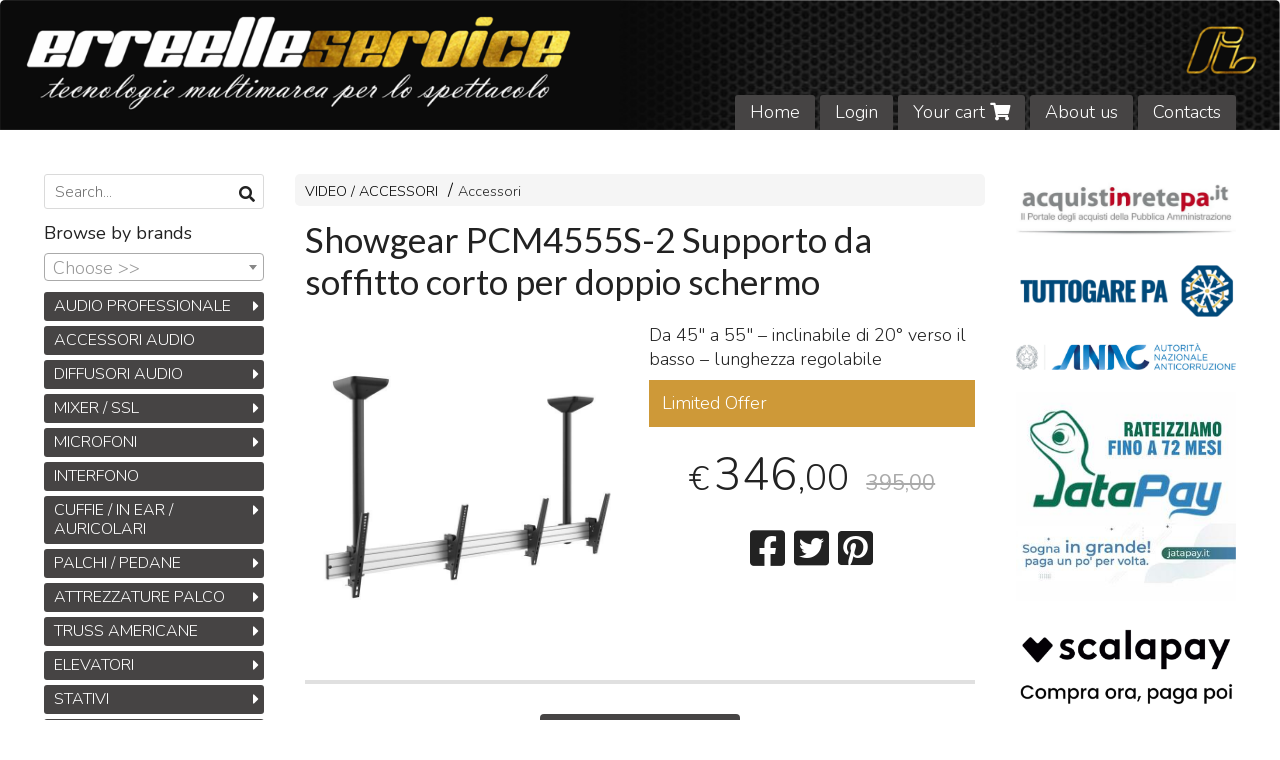

--- FILE ---
content_type: text/html; charset=utf-8
request_url: https://www.erreelleservicestore.it/en/video-proiezione/showgear-pcm4555s-2-supporto-da-soffitto-corto-per-doppio-schermo
body_size: 29357
content:

<!DOCTYPE html>
<!--[if lt IE 7]>      <html class="no-js lt-ie9 lt-ie8 lt-ie7" lang="en"> <![endif]-->
<!--[if IE 7]>         <html class="no-js lt-ie9 lt-ie8" lang="en"> <![endif]-->
<!--[if IE 8]>         <html class="no-js lt-ie9" lang="en"> <![endif]-->
<!--[if gt IE 8]><!--> <html class="no-js" lang="en"> <!--<![endif]-->
<head>
  <meta charset="utf-8">
  <meta http-equiv="X-UA-Compatible" content="IE=edge">

  <title>Offerta! Showgear PCM4555S-2 Supporto da soffitto corto per doppio schermo</title>

  <meta name="description" content="Vendita online Da 45&amp;quot; a 55&amp;quot; - inclinabile di 20° verso il basso - lunghezza regolabile - Scopri il prezzo scontato e acquistalo subito!" />
  <meta name="viewport" content="width=device-width, initial-scale=1">

    <link rel="icon" type="image/x-icon" href="https://ss-pics.s3.eu-west-1.amazonaws.com/si/4663/favicon-1581377111-default.png" />

  <meta property="og:title" content="Offerta! Showgear PCM4555S-2 Supporto da soffitto corto per doppio schermo" />
  <meta property="og:description" content="Vendita online Da 45&amp;quot; a 55&amp;quot; - inclinabile di 20° verso il basso - lunghezza regolabile - Scopri il prezzo scontato e acquistalo subito!" />
  <meta property="og:type" content="website" />
  <meta property="og:site_name" content="ErreElleService Store.it" />
  <meta property="og:image" content="https://ss-pics.s3.eu-west-1.amazonaws.com/files/2163416/page-100280_60.jpg?1676902439" />
  <meta property="og:url" content="https://www.erreelleservicestore.it/en/video-proiezione/showgear-pcm4555s-2-supporto-da-soffitto-corto-per-doppio-schermo" />

  

  

    <meta name="theme-color" content="#464444" />

        <link rel="alternate" hreflang="x-default" href="https://www.erreelleservicestore.it/it/video-proiezione/showgear-pcm4555s-2-supporto-da-soffitto-corto-per-doppio-schermo" />
        <link rel="alternate" hreflang="en" href="https://www.erreelleservicestore.it/en/video-proiezione/showgear-pcm4555s-2-supporto-da-soffitto-corto-per-doppio-schermo" />

    <link rel="canonical" href="https://www.erreelleservicestore.it/en/video-proiezione/showgear-pcm4555s-2-supporto-da-soffitto-corto-per-doppio-schermo" />


  <link rel="stylesheet" href="https://cdn.scontrino.com/assets/classic-fluid-2d6f47411fb2cce4e6f531b1d0f6b9b4b11689577b465b4ae45a9e77dd187dea.css" />

  <script async src="https://cloud.umami.is/script.js" data-website-id="7e4e229d-87e3-4979-893b-20fae161438f"></script>


  <style type="text/css">
    
          .header-nav > li.active > a {
            background: #464444;
          }

          .nav-col-list .level-1 .active > a,
          .nav-col-list .level-2 .active > a,
          .nav-col-list .level-1 > li.parent.opened.active > a,
          .nav-col-list .level-1 > li.parent-with-link.opened.active > a {
            background-color: #464444 !important;
            color: #FFFFFF !important;
          }

          .lt-ie9 .nav-col-list .level-1 .active > a,
          .lt-ie9 .nav-col-list .level-2 .active > a,
          .lt-ie9 .nav-col-list .level-1 > li.parent.opened.active > a,
          .lt-ie9 .nav-col-list .level-1 > li.parent-with-link.opened.active > a {
            background-color: #464444 !important;
            color: #FFFFFF !important;
          }

          .btn-custom,
          .btn-small-custom,
          .basket-total-alert span {
            background: #464444 !important;
            color: #FFFFFF !important;
          }

          .btn-custom:hover,
          .btn-custom:focus,
          .btn-custom.active,
          .btn-small-custom:hover,
          .btn-small-custom:focus,
          .btn-small-custom.active {
            background: #797777;
            color: #FFFFFF !important;
          }

          .search-hits .item-price-special .item-price-current,
          .main-listing .item-price-special .item-price-current,
          .sidebar .item-price-special .item-price-current,
          .custom-block .item-price-special .item-price-current,
          .extra-listing .item-price-special .item-price-current,
          .content-main .custom-block.custom-block-carousel-products .item-price-special .item-price-current {
            background: #464444;
            color: #FFFFFF !important;
          }

          .content-main .custom-block .listing-item .item-info:hover .feedbacks-row-name,
          .content-main .custom-block .custom-block-carousel-feedback-item .item-info:hover .feedbacks-row-name,
          .sidebar .custom-block .listing-item .item-info:hover .feedbacks-row-name,
          .sidebar .custom-block .custom-block-carousel-feedback-item .item-info:hover .feedbacks-row-name {
            color: #464444;
          }

          .content-main .custom-block .listing-item a:hover .articles-row-title,
          .content-main .custom-block .custom-block-carousel-latestarticles-item a:hover .articles-row-title,
          .content-main .custom-block a.articles-row:hover > .articles-row-title,
          .sidebar .custom-block .listing-item a:hover .articles-row-title,
          .sidebar .custom-block .custom-block-carousel-latestarticles-item a:hover .articles-row-title {
            color: #464444;
          }

          .product-note {
            color: #464444;
          }

          .pagination .current {
            background-color: #464444;
            color: #FFFFFF !important;
          }

          /*--- Algolia ---*/
          .ais-range-slider--connect {
            background: #464444;
          }

          .ais-range-slider--handle {
            border: 1px solid #464444;
          }

          .ais-hierarchical-menu--item__active > div > a,
          .ais-menu--item__active > div > a {
            color: #464444;
          }
        
          .custom-block-products .item-price-special .item-price-current {
            background: #464444 !important;
          }
        
            .header-nav .level-1 > li > a {
              background: #464444;
              color: #FFFFFF !important;
            }

            .header-nav .level-1 > li > a:hover {
              background: #797777 !important;
              color: #FFFFFF !important;
            }

            .no-header .header-top .header-graphic {
              border-bottom: 3px solid #464444;
            }

            .mobile-nav {
              background: #464444;
            }

            .mobile-nav .mobile-titlebar span,
            .mobile-nav i {
              color: #FFFFFF !important;
            }
          
            .nav-col-list .level-2 a,
            .nav-col-list .level-1 > li > a {
              color: #fff;
              background-color: #464444;
            }

            .nav-col-list .level-2 .category-list a,
            .nav-col-list .level-1 > li.parent.category-list > a,
            .nav-col-list .level-1 > li.parent-with-link.category-list > a,
            .nav-col-list .level-1 > li.category-list > a,
            .nav-col-list .level-1 > li.header-nav-menu.category-list > a,
            .nav-col-list .level-1 > li.vendor-list > a {
              background: #464444 !important;
              color: #FFFFFF !important;
            }

            .nav-col-list .level-1 .active > a,
            .nav-col-list .level-2 .active > a,
            .nav-col-list .level-1 > li.parent.opened.active > a,
            .nav-col-list .level-1 > li.parent-with-link.opened.active > a,
            .nav-col-list .level-1 > li > a:hover,
            .nav-col-list .level-1 > li.parent > a:hover,
            .nav-col-list .level-1 > li.parent-with-link > a:hover,
            .nav-col-list .level-1 > li.active > a,
            .nav-col-list .level-2 a:hover {
              background-color: #797777 !important;
              color: #FFFFFF !important;
            }

            .nav-col-list .level-2 a {
              border-left: 6px solid #797777;
            }

            .nav-col-list .haschild > a:after, .nav-col-list .parent > a:after,
            .nav-col-list .haschild > a:after, .nav-col-list .parent-with-link > a:after {
              color: #FFFFFF !important;
            }
          
            .footer .container {
              background: #464444;
              color: #FFFFFF !important;
            }

            .footer h3 {
              border-bottom: 1px solid #FFFFFF;
            }

            .footer a {
              color: #FFFFFF !important;
            }

            .footer .footer-products-toggle {
              color: #FFFFFF !important;
              border-top: 1px solid #FFFFFF;
            }
            @media (max-width: 767px) {
              .footer .footer-shop li {
                border-bottom: 1px solid #FFFFFF !important;
              }
            }
          
          .header-top .header-graphic {
            background: #ffffff;
          }
          .header-top .header-alt {
            color: #333333;
          }
        .header-top .container,
        .header-top .header-graphic {
          background: transparent !important;
        }.product-note, .product-note span { background-color:#ce9938 !important; color:white; }

    
  </style>



  <link rel='preconnect' href='https://fonts.googleapis.com'>
<link rel='preconnect' href='https://fonts.gstatic.com' crossorigin>
<link href='https://fonts.googleapis.com/css2?family=Nunito:ital,wght@0,300;0,400;1,300;1,400&family=Lato:ital,wght@0,300;0,400;1,300;1,400&display=swap' rel='stylesheet'>

  <style>
    body, .btn, .search-input-text, .basket-quantity-container .basket-item-quantity, .basket-items-table th {
      font-family: 'Nunito', sans-serif; font-weight: 300;
    }
    b, strong, h3, h4, h5, h6, .search-results .ais-RefinementList-showMore, .search-results .ais-HierarchicalMenu-showMore, .mobile-menu-container .level-2 .back {
      font-family: 'Nunito', sans-serif; font-weight: 400;
    }
    .page-product1 .product-name, .page-product2 .product-name, .page-product3 .product-name, .page-title, .product-name, .banner, h1, h2, .static-header, .header .header-mobile-top a {
      font-family: 'Lato', sans-serif; font-weight: 400;
    }
  </style>

  <!--[if lt IE 9]>
    <script src="https://cdnjs.cloudflare.com/ajax/libs/selectivizr/1.0.2/selectivizr-min.js"></script>
    <script src="https://cdnjs.cloudflare.com/ajax/libs/html5shiv/3.7.2/html5shiv.min.js"></script>
    <script src="https://cdnjs.cloudflare.com/ajax/libs/respond.js/1.4.2/respond.min.js"></script>
  <![endif]-->
  <script>function on_page_load(o){window.jQuery?o():setTimeout(function(){on_page_load(o)},50)}</script>

    <meta name="msvalidate.01" content="820CF0FC56F3E61671240C65E80DC2A5" />
<meta name="p:domain_verify" content="d07ce553a46a44d1a6f9b0dbba95ebef"/>

<meta name="google-site-verification" content="W7_i4UYpGOpUxflJ1-9hkADh7BftH_i7-wWqUtcjJX0" />
<meta name="google-site-verification" content="JkiGtQSeog5RlSCFRzoNSh0BqJ-4okLY-6OvolWfI3Q" />

<!-- Pinterest Tag -->
<script>
!function(e){if(!window.pintrk){window.pintrk = function () {
window.pintrk.queue.push(Array.prototype.slice.call(arguments))};var
  n=window.pintrk;n.queue=[],n.version="3.0";var
  t=document.createElement("script");t.async=!0,t.src=e;var
  r=document.getElementsByTagName("script")[0];
  r.parentNode.insertBefore(t,r)}}("https://s.pinimg.com/ct/core.js");
pintrk('load', '2613176112232', {em: '<user_email_address>'});
pintrk('page');
</script>
<noscript>
<img height="1" width="1" style="display:none;" alt=""
  src="https://ct.pinterest.com/v3/?event=init&tid=2613176112232&pd[em]=<hashed_email_address>&noscript=1" />
</noscript>
<!-- end Pinterest Tag -->
<script id="mcjs">!function(c,h,i,m,p){m=c.createElement(h),p=c.getElementsByTagName(h)[0],m.async=1,m.src=i,p.parentNode.insertBefore(m,p)}(document,"script","https://chimpstatic.com/mcjs-connected/js/users/eaaa0fcbe91e15486253a47cf/56fcac97343be4b722679999d.js");</script>

<meta name="facebook-domain-verification" content="sr6aaomwt9osx3egev7z6ytodt00ng" />

<!-- Facebook Pixel Code -->
<script>
  !function(f,b,e,v,n,t,s)
  {if(f.fbq)return;n=f.fbq=function(){n.callMethod?
  n.callMethod.apply(n,arguments):n.queue.push(arguments)};
  if(!f._fbq)f._fbq=n;n.push=n;n.loaded=!0;n.version='2.0';
  n.queue=[];t=b.createElement(e);t.async=!0;
  t.src=v;s=b.getElementsByTagName(e)[0];
  s.parentNode.insertBefore(t,s)}(window, document,'script',
  'https://connect.facebook.net/en_US/fbevents.js');
  fbq('init', '3457450861028274');
  fbq('track', 'PageView');
</script>
<noscript><img height="1" width="1" style="display:none"
  src="https://www.facebook.com/tr?id=3457450861028274&ev=PageView&noscript=1"
/></noscript>
<!-- End Facebook Pixel Code -->


  <script async src="https://www.googletagmanager.com/gtag/js?id=UA-24317998-1"></script>
  <script>
    window.dataLayer = window.dataLayer || [];
    function gtag(){dataLayer.push(arguments);}
    gtag('js', new Date());

    gtag('config', 'UA-24317998-1', { 'anonymize_ip': true, 'custom_map': {'dimension1': 'Account', 'dimension2': 'UserType'} }); gtag('config', 'UA-155998694-1', { 'anonymize_ip': true });gtag('event', 'shop_data', { 'Account': '4663', 'UserType': 'Anonymous', 'send_to': 'UA-24317998-1' }); gtag('config', 'AW-664-366-2901'); 

  </script>



</head>

<body data-current='cat-77454' class="listing-thumb3 page-product3 listing-boxed item-image-margin block_image_copy">




  <div class="admin-notice">
    <a href="#" class="close"><i class="fa fa-times" aria-hidden="true"></i></a>
    <a href="/admin" class="text" target="_blank">Accesso al pannello di amministrazione dell'eshop >> (Questo messaggio lo vedi solo tu!)</a>
  </div>

  <header>
    <div class="header header-type-top">
      <div class="header-top">
        <div class="container clearfix">

          <nav>
            <div class="header-nav boxed">
              <ul class="level-1">
                <li class="header-nav-menu"><a href="/en/">Home</a></li><li class="header-nav-menu login"><a href="/en/login">Login</a></li><li class="header-nav-menu cart"><a href="/en/cart">Your cart <i class='fa fa-shopping-cart'> <sub></sub></i></a></li><li class="header-nav-menu"><a href="/en/about">About us</a></li><li class="header-nav-menu"><a href="/en/contacts">Contacts</a></li>
              </ul>
            </div>
          </nav>

          <div class="header-graphic">
            
                  <a class="header-top" href="/en/" title="ErreElleService Store.it"><img class="header-image" src="https://ss-pics.s3.eu-west-1.amazonaws.com/ti/48501/default-testata_sito_2025_v2.png?1737839782" /></a>
          </div>

        </div>
      </div>

      <div class="mobile-nav">
        <div class="mobile-titlebar"><span><a href="/en/">ErreElleService Store.it</span></a></div>
        <div class="mobile-icons">
          <i class="fa fa-bars menu-general" rel="header-nav"></i>
          <a href="/en/cart"><i class="fa fa-shopping-cart menu-cart"><sub></sub></i></a>
        </div>
      </div>


    </div>
  </header>

  <div class="page-wrapper">
    <div class="container clearfix">
      <div class="content-wrapper clearfix">
        <div class="content-main-wrapper">
          <div class="content-main">

            

<section>

    <div class='category-bread'><ol class='category-path'><li><a title='VIDEO / ACCESSORI' href='/en/video-proiezione/'>VIDEO / ACCESSORI</a></li><li><a title='Accessori ' href='/en/video-proiezione/accessori/'>Accessori </a></li></ol></div>
    <script type="application/ld+json"> {"@context": "http://schema.org", "@type": "BreadcrumbList", "itemListElement": [{"@type": "ListItem", "position": 1, "item": {"@id": "https://www.erreelleservicestore.it/en/video-proiezione/", "name": "VIDEO / ACCESSORI"} },{"@type": "ListItem", "position": 2, "item": {"@id": "https://www.erreelleservicestore.it/en/video-proiezione/accessori/", "name": "Accessori "} }  ] } </script>

  <article itemprop="text"><div class="main-product" data-product="835505">
    <div itemscope itemtype="http://schema.org/Product">

        <form action="/en/cart/add/835505" method="post" id="product-form-clone" class="product-add-form">

      <div class="product-data clearfix">

          <h1 class="product-name" itemprop="name">Showgear PCM4555S-2 Supporto da soffitto corto per doppio schermo</h1>

        <div class="product-info">

          <meta itemprop='brand' content='Show Gear'/>
          <meta itemprop='manufacturer' content='Show Gear'/>

          <div class="product-brief" itemprop="description">
            <p>Da 45&quot; a 55&quot; &#8211; inclinabile di 20° verso il basso &#8211; lunghezza regolabile</p>
          </div>

              <div class="product-note"><span>Limited Offer</span></div>

          <div class="product-buy ">
            <div class="product-add">


                  <div class="product-offer" itemprop="offers" itemscope itemtype="http://schema.org/Offer">
                    <meta itemprop="priceCurrency" content="EUR"/>
                    <meta itemprop="price" content="346.0" />
                    <link itemprop="availability" href="http://schema.org/InStock" />

                    <div class="item-price-container  item-price-special">
                      <div class="item-price-current">
                        <span class="price-currency">€</span><span
                          plc="--"
                          pls="--"
                          class="price-value">346,00</span>
                      </div>
                      <div class="item-price-barred">
                        <span
                          pl="--"
                          class="price-value">395,00</span>
                      </div>
                    </div>
                  </div>


            </div>
          </div>
            <div class="customshare-wrap product-buy-social">
  <ul class="customshare-list">
    <li>
      <a class="customshare-link" href="https://www.facebook.com/sharer/sharer.php?u=https%3A%2F%2Fwww.erreelleservicestore.it%2Fen%2Fvideo-proiezione%2Fshowgear-pcm4555s-2-supporto-da-soffitto-corto-per-doppio-schermo&t=Showgear%20PCM4555S-2%20Supporto%20da%20soffitto%20corto%20per%20doppio%20schermo" target="_blank">
        <i class="fab fa-facebook-square"></i>
      </a>
    </li>
    <li>
      <a class="customshare-link" href='https://twitter.com/intent/tweet?original_referer=https%3A%2F%2Fwww.erreelleservicestore.it%2Fen%2Fvideo-proiezione%2Fshowgear-pcm4555s-2-supporto-da-soffitto-corto-per-doppio-schermo&text=Showgear%20PCM4555S-2%20Supporto%20da%20soffitto%20corto%20per%20doppio%20schermo%20https%3A%2F%2Fwww.erreelleservicestore.it%2Fen%2Fvideo-proiezione%2Fshowgear-pcm4555s-2-supporto-da-soffitto-corto-per-doppio-schermo' target="_blank">
        <i class="fab fa-twitter-square"></i>
      </a>
    </li>
    <li>
      <a class="customshare-link" href="https://pinterest.com/pin/create/button/?url=https%3A%2F%2Fwww.erreelleservicestore.it%2Fen%2Fvideo-proiezione%2Fshowgear-pcm4555s-2-supporto-da-soffitto-corto-per-doppio-schermo&media=https://ss-pics.s3.eu-west-1.amazonaws.com/files/2163416/large-100280_60.jpg?1676902439&description=Showgear%20PCM4555S-2%20Supporto%20da%20soffitto%20corto%20per%20doppio%20schermo" data-pin-do="buttonPin" data-pin-config="above" target="_blank">
        <i class="fab fa-pinterest-square"></i>
      </a>
    </li>
    <li class="mobile-share">
      <a href="whatsapp://send?text=Showgear%20PCM4555S-2%20Supporto%20da%20soffitto%20corto%20per%20doppio%20schermo%20https%3A%2F%2Fwww.erreelleservicestore.it%2Fen%2Fvideo-proiezione%2Fshowgear-pcm4555s-2-supporto-da-soffitto-corto-per-doppio-schermo" data-text="Showgear%20PCM4555S-2%20Supporto%20da%20soffitto%20corto%20per%20doppio%20schermo" data-href="https%3A%2F%2Fwww.erreelleservicestore.it%2Fen%2Fvideo-proiezione%2Fshowgear-pcm4555s-2-supporto-da-soffitto-corto-per-doppio-schermo" target="_top" onclick="window.parent.null">
        <i class="fab fa-whatsapp-square"></i>
      </a>
    </li>
    <li class="telegram_btn mobile-share">
      <a href="https://telegram.me/share/url?url=https%3A%2F%2Fwww.erreelleservicestore.it%2Fen%2Fvideo-proiezione%2Fshowgear-pcm4555s-2-supporto-da-soffitto-corto-per-doppio-schermo" target="_top" onclick="window.parent.null">
        <i class="fab fa-telegram-plane"></i>
      </a>
    </li>
  </ul>
</div>


        </div>

        <div class="product-images">
          <div class="slider">
              <div class="slide-item">
                <a class="zoom" href="https://ss-pics.s3.eu-west-1.amazonaws.com/files/2163416/large-100280_60.jpg?1649313539" title="Showgear PCM4555S-2 Supporto da soffitto corto per doppio schermo">
                  <img src="https://ss-pics.s3.eu-west-1.amazonaws.com/files/2163416/page-100280_60.jpg?1649313539" alt="Showgear PCM4555S-2 Supporto da soffitto corto per doppio schermo" itemprop="image"/>
                </a>
              </div>
              <div class="slide-item">
                <a class="zoom" href="https://ss-pics.s3.eu-west-1.amazonaws.com/files/2163417/large-100280_draw1_53.jpg?1649313539" title="Showgear PCM4555S-2 Supporto da soffitto corto per doppio schermo">
                  <img src="https://ss-pics.s3.eu-west-1.amazonaws.com/files/2163417/page-100280_draw1_53.jpg?1649313539" alt="Showgear PCM4555S-2 Supporto da soffitto corto per doppio schermo" itemprop="image"/>
                </a>
              </div>

          </div>
        </div>
      </div>

        <div class="buy-related-products">
          
        </div>
        <div class="related-product-submit-container">
          <button type="submit" class="btn btn-custom btn-large single-product-submit">Add to cart</button>
        </div>

        </form>

      <div class="product-details" itemprop="description">
              <div class='custom-block custom-block-image' id='cb-1090010'>
      
        <img src='https://ss-pics.s3.eu-west-1.amazonaws.com/ci/1090010/large-logo-showgear_1_.png?1649313528'/>
      
    </div>
    <div class='custom-block custom-block-text' id='cb-1090009'><p>​<span style="color: rgb(55, 65, 81); font-family: &quot;Segoe UI&quot;, &quot;Helvetica Neue&quot;, Arial, sans-serif; font-size: 16px; font-style: normal; font-variant-ligatures: normal; font-variant-caps: normal; font-weight: 400; letter-spacing: normal; orphans: 2; text-align: start; text-indent: 0px; text-transform: none; white-space: normal; widows: 2; word-spacing: 0px; -webkit-text-stroke-width: 0px; background-color: rgb(250, 250, 250); text-decoration-thickness: initial; text-decoration-style: initial; text-decoration-color: initial; display: inline !important; float: none;">Lo Showgear PCM4555S-2 è uno strumento perfetto per fissare due TV o monitor a schermo piatto da 45 a 55 pollici in modo stabile al soffitto, mentre sono perfettamente allineati l'uno accanto all'altro in direzione orizzontale. Il suo braccio corto è regolabile da 925 a 1080 mm e avrete la possibilità di inclinare gli schermi verso il basso fino a 20°. Questo vi permette di impostare l'angolo di visione e l'altezza corretti per la vostra applicazione.</span><br><br>​<span style="color: rgb(55, 65, 81); font-family: &quot;Segoe UI&quot;, &quot;Helvetica Neue&quot;, Arial, sans-serif; font-size: 16px; font-style: normal; font-variant-ligatures: normal; font-variant-caps: normal; font-weight: 400; letter-spacing: normal; orphans: 2; text-align: start; text-indent: 0px; text-transform: none; white-space: normal; widows: 2; word-spacing: 0px; -webkit-text-stroke-width: 0px; background-color: rgb(250, 250, 250); text-decoration-thickness: initial; text-decoration-style: initial; text-decoration-color: initial; display: inline !important; float: none;">Il PCM4555S-2 è una robusta staffa di metallo per il montaggio a soffitto che supporta due schermi con un peso massimo totale di 100 kg. Le viti di fissaggio sono incluse per un'installazione rapida e senza problemi.</span><br>
<br><br></p><div class="flex items-center cursor-pointer hover:text-secondary-darker border-container border-b pb-2" @click="setState(13828)" style="box-sizing: border-box; border-top-width: 0px; border-right-width: 0px; border-bottom-width: 1px !important; border-left-width: 0px; border-style: solid; border-color: rgba(231,231,231,var(--tw-border-opacity)) !important; --tw-shadow:0 0 #0000; --tw-ring-inset:var(--tw-empty,); --tw-ring-offset-width:0px; --tw-ring-offset-color:#fff; --tw-ring-color:rgba(59,130,246,0.5); --tw-ring-offset-shadow:0 0 #0000; --tw-ring-shadow:0 0 #0000; --tw-border-opacity:1 !important; cursor: pointer !important; display: flex !important; align-items: center !important; padding-bottom: 0.5rem !important;"><span class="title text-md font-semibold" style="box-sizing: border-box; border-width: 0px; border-style: solid; border-color: rgb(229, 231, 235); --tw-shadow:0 0 #0000; --tw-ring-inset:var(--tw-empty,); --tw-ring-offset-width:0px; --tw-ring-offset-color:#fff; --tw-ring-color:rgba(59,130,246,0.5); --tw-ring-offset-shadow:0 0 #0000; --tw-ring-shadow:0 0 #0000; font-weight: 600 !important;">Movimento</span></div><div class="p-2 font-medium" style="box-sizing: border-box; border-width: 0px; border-style: solid; border-color: rgb(229, 231, 235); --tw-shadow:0 0 #0000; --tw-ring-inset:var(--tw-empty,); --tw-ring-offset-width:0px; --tw-ring-offset-color:#fff; --tw-ring-color:rgba(59,130,246,0.5); --tw-ring-offset-shadow:0 0 #0000; --tw-ring-shadow:0 0 #0000; font-weight: 500 !important; padding: 0.5rem !important;">Regolazione inclinazione</div><div class="pt-2 pb-2 pr-2 pl-10" style="box-sizing: border-box; border-width: 0px; border-style: solid; border-color: rgb(229, 231, 235); --tw-shadow:0 0 #0000; --tw-ring-inset:var(--tw-empty,); --tw-ring-offset-width:0px; --tw-ring-offset-color:#fff; --tw-ring-color:rgba(59,130,246,0.5); --tw-ring-offset-shadow:0 0 #0000; --tw-ring-shadow:0 0 #0000; padding: 0.5rem 0.5rem 0.5rem 2.5rem !important;">20°</div><div class="p-2 font-medium" style="box-sizing: border-box; border-width: 0px; border-style: solid; border-color: rgb(229, 231, 235); --tw-shadow:0 0 #0000; --tw-ring-inset:var(--tw-empty,); --tw-ring-offset-width:0px; --tw-ring-offset-color:#fff; --tw-ring-color:rgba(59,130,246,0.5); --tw-ring-offset-shadow:0 0 #0000; --tw-ring-shadow:0 0 #0000; font-weight: 500 !important; padding: 0.5rem !important;">Regolazione inferiore Tilt</div><div class="pt-2 pb-2 pr-2 pl-10" style="box-sizing: border-box; border-width: 0px; border-style: solid; border-color: rgb(229, 231, 235); --tw-shadow:0 0 #0000; --tw-ring-inset:var(--tw-empty,); --tw-ring-offset-width:0px; --tw-ring-offset-color:#fff; --tw-ring-color:rgba(59,130,246,0.5); --tw-ring-offset-shadow:0 0 #0000; --tw-ring-shadow:0 0 #0000; padding: 0.5rem 0.5rem 0.5rem 2.5rem !important;">20°</div><div class="flex items-center cursor-pointer hover:text-secondary-darker border-container border-b pb-2" @click="setState(13829)" style="box-sizing: border-box; border-top-width: 0px; border-right-width: 0px; border-bottom-width: 1px !important; border-left-width: 0px; border-style: solid; border-color: rgba(231,231,231,var(--tw-border-opacity)) !important; --tw-shadow:0 0 #0000; --tw-ring-inset:var(--tw-empty,); --tw-ring-offset-width:0px; --tw-ring-offset-color:#fff; --tw-ring-color:rgba(59,130,246,0.5); --tw-ring-offset-shadow:0 0 #0000; --tw-ring-shadow:0 0 #0000; --tw-border-opacity:1 !important; cursor: pointer !important; display: flex !important; align-items: center !important; padding-bottom: 0.5rem !important;"><span class="py-1 px-1 mr-4" style="box-sizing: border-box; border-width: 0px; border-style: solid; border-color: rgb(229, 231, 235); --tw-shadow:0 0 #0000; --tw-ring-inset:var(--tw-empty,); --tw-ring-offset-width:0px; --tw-ring-offset-color:#fff; --tw-ring-color:rgba(59,130,246,0.5); --tw-ring-offset-shadow:0 0 #0000; --tw-ring-shadow:0 0 #0000; margin-right: 1rem !important; padding: 0.25rem !important;"><svg class="transition-transform transform duration-300 ease-in-out w-4 h-4 rotate-90" :class="{'rotate-0' : !state[13829], 'rotate-90' : state[13829]}"><path></path></svg></span><span class="title text-md font-semibold" style="box-sizing: border-box; border-width: 0px; border-style: solid; border-color: rgb(229, 231, 235); --tw-shadow:0 0 #0000; --tw-ring-inset:var(--tw-empty,); --tw-ring-offset-width:0px; --tw-ring-offset-color:#fff; --tw-ring-color:rgba(59,130,246,0.5); --tw-ring-offset-shadow:0 0 #0000; --tw-ring-shadow:0 0 #0000; font-weight: 600 !important;">Specifiche meccaniche</span></div><div class="p-2 font-medium" style="box-sizing: border-box; border-width: 0px; border-style: solid; border-color: rgb(229, 231, 235); --tw-shadow:0 0 #0000; --tw-ring-inset:var(--tw-empty,); --tw-ring-offset-width:0px; --tw-ring-offset-color:#fff; --tw-ring-color:rgba(59,130,246,0.5); --tw-ring-offset-shadow:0 0 #0000; --tw-ring-shadow:0 0 #0000; font-weight: 500 !important; padding: 0.5rem !important;">Altezza minima (mm)</div><div class="pt-2 pb-2 pr-2 pl-10" style="box-sizing: border-box; border-width: 0px; border-style: solid; border-color: rgb(229, 231, 235); --tw-shadow:0 0 #0000; --tw-ring-inset:var(--tw-empty,); --tw-ring-offset-width:0px; --tw-ring-offset-color:#fff; --tw-ring-color:rgba(59,130,246,0.5); --tw-ring-offset-shadow:0 0 #0000; --tw-ring-shadow:0 0 #0000; padding: 0.5rem 0.5rem 0.5rem 2.5rem !important;">925 mm</div><div class="p-2 font-medium" style="box-sizing: border-box; border-width: 0px; border-style: solid; border-color: rgb(229, 231, 235); --tw-shadow:0 0 #0000; --tw-ring-inset:var(--tw-empty,); --tw-ring-offset-width:0px; --tw-ring-offset-color:#fff; --tw-ring-color:rgba(59,130,246,0.5); --tw-ring-offset-shadow:0 0 #0000; --tw-ring-shadow:0 0 #0000; font-weight: 500 !important; padding: 0.5rem !important;">Altezza massima (mm)</div><div class="pt-2 pb-2 pr-2 pl-10" style="box-sizing: border-box; border-width: 0px; border-style: solid; border-color: rgb(229, 231, 235); --tw-shadow:0 0 #0000; --tw-ring-inset:var(--tw-empty,); --tw-ring-offset-width:0px; --tw-ring-offset-color:#fff; --tw-ring-color:rgba(59,130,246,0.5); --tw-ring-offset-shadow:0 0 #0000; --tw-ring-shadow:0 0 #0000; padding: 0.5rem 0.5rem 0.5rem 2.5rem !important;">1080 mm</div><div class="p-2 font-medium" style="box-sizing: border-box; border-width: 0px; border-style: solid; border-color: rgb(229, 231, 235); --tw-shadow:0 0 #0000; --tw-ring-inset:var(--tw-empty,); --tw-ring-offset-width:0px; --tw-ring-offset-color:#fff; --tw-ring-color:rgba(59,130,246,0.5); --tw-ring-offset-shadow:0 0 #0000; --tw-ring-shadow:0 0 #0000; font-weight: 500 !important; padding: 0.5rem !important;">Larghezza (mm)</div><div class="pt-2 pb-2 pr-2 pl-10" style="box-sizing: border-box; border-width: 0px; border-style: solid; border-color: rgb(229, 231, 235); --tw-shadow:0 0 #0000; --tw-ring-inset:var(--tw-empty,); --tw-ring-offset-width:0px; --tw-ring-offset-color:#fff; --tw-ring-color:rgba(59,130,246,0.5); --tw-ring-offset-shadow:0 0 #0000; --tw-ring-shadow:0 0 #0000; padding: 0.5rem 0.5rem 0.5rem 2.5rem !important;">2009 mm</div><div class="p-2 font-medium" style="box-sizing: border-box; border-width: 0px; border-style: solid; border-color: rgb(229, 231, 235); --tw-shadow:0 0 #0000; --tw-ring-inset:var(--tw-empty,); --tw-ring-offset-width:0px; --tw-ring-offset-color:#fff; --tw-ring-color:rgba(59,130,246,0.5); --tw-ring-offset-shadow:0 0 #0000; --tw-ring-shadow:0 0 #0000; font-weight: 500 !important; padding: 0.5rem !important;">Dimensione minima dello schermo (pollici)</div><div class="pt-2 pb-2 pr-2 pl-10" style="box-sizing: border-box; border-width: 0px; border-style: solid; border-color: rgb(229, 231, 235); --tw-shadow:0 0 #0000; --tw-ring-inset:var(--tw-empty,); --tw-ring-offset-width:0px; --tw-ring-offset-color:#fff; --tw-ring-color:rgba(59,130,246,0.5); --tw-ring-offset-shadow:0 0 #0000; --tw-ring-shadow:0 0 #0000; padding: 0.5rem 0.5rem 0.5rem 2.5rem !important;">45</div><div class="p-2 font-medium" style="box-sizing: border-box; border-width: 0px; border-style: solid; border-color: rgb(229, 231, 235); --tw-shadow:0 0 #0000; --tw-ring-inset:var(--tw-empty,); --tw-ring-offset-width:0px; --tw-ring-offset-color:#fff; --tw-ring-color:rgba(59,130,246,0.5); --tw-ring-offset-shadow:0 0 #0000; --tw-ring-shadow:0 0 #0000; font-weight: 500 !important; padding: 0.5rem !important;">Dimensione massima dello schermo (pollici)</div><div class="pt-2 pb-2 pr-2 pl-10" style="box-sizing: border-box; border-width: 0px; border-style: solid; border-color: rgb(229, 231, 235); --tw-shadow:0 0 #0000; --tw-ring-inset:var(--tw-empty,); --tw-ring-offset-width:0px; --tw-ring-offset-color:#fff; --tw-ring-color:rgba(59,130,246,0.5); --tw-ring-offset-shadow:0 0 #0000; --tw-ring-shadow:0 0 #0000; padding: 0.5rem 0.5rem 0.5rem 2.5rem !important;">55</div><div class="p-2 font-medium" style="box-sizing: border-box; border-width: 0px; border-style: solid; border-color: rgb(229, 231, 235); --tw-shadow:0 0 #0000; --tw-ring-inset:var(--tw-empty,); --tw-ring-offset-width:0px; --tw-ring-offset-color:#fff; --tw-ring-color:rgba(59,130,246,0.5); --tw-ring-offset-shadow:0 0 #0000; --tw-ring-shadow:0 0 #0000; font-weight: 500 !important; padding: 0.5rem !important;">VESA</div><div class="pt-2 pb-2 pr-2 pl-10" style="box-sizing: border-box; border-width: 0px; border-style: solid; border-color: rgb(229, 231, 235); --tw-shadow:0 0 #0000; --tw-ring-inset:var(--tw-empty,); --tw-ring-offset-width:0px; --tw-ring-offset-color:#fff; --tw-ring-color:rgba(59,130,246,0.5); --tw-ring-offset-shadow:0 0 #0000; --tw-ring-shadow:0 0 #0000; padding: 0.5rem 0.5rem 0.5rem 2.5rem !important;">200 x 200, 200 x 300, 300 x 200, 300 x 300, 400 x 200, 400 x 400, 600 x 200, 600 x 400 mm</div><div class="p-2 font-medium" style="box-sizing: border-box; border-width: 0px; border-style: solid; border-color: rgb(229, 231, 235); --tw-shadow:0 0 #0000; --tw-ring-inset:var(--tw-empty,); --tw-ring-offset-width:0px; --tw-ring-offset-color:#fff; --tw-ring-color:rgba(59,130,246,0.5); --tw-ring-offset-shadow:0 0 #0000; --tw-ring-shadow:0 0 #0000; font-weight: 500 !important; padding: 0.5rem !important;">Peso</div><div class="pt-2 pb-2 pr-2 pl-10" style="box-sizing: border-box; border-width: 0px; border-style: solid; border-color: rgb(229, 231, 235); --tw-shadow:0 0 #0000; --tw-ring-inset:var(--tw-empty,); --tw-ring-offset-width:0px; --tw-ring-offset-color:#fff; --tw-ring-color:rgba(59,130,246,0.5); --tw-ring-offset-shadow:0 0 #0000; --tw-ring-shadow:0 0 #0000; padding: 0.5rem 0.5rem 0.5rem 2.5rem !important;">21.4 kg</div><div class="p-2 font-medium" style="box-sizing: border-box; border-width: 0px; border-style: solid; border-color: rgb(229, 231, 235); --tw-shadow:0 0 #0000; --tw-ring-inset:var(--tw-empty,); --tw-ring-offset-width:0px; --tw-ring-offset-color:#fff; --tw-ring-color:rgba(59,130,246,0.5); --tw-ring-offset-shadow:0 0 #0000; --tw-ring-shadow:0 0 #0000; font-weight: 500 !important; padding: 0.5rem !important;">Carico massimo</div><div class="pt-2 pb-2 pr-2 pl-10" style="box-sizing: border-box; border-width: 0px; border-style: solid; border-color: rgb(229, 231, 235); --tw-shadow:0 0 #0000; --tw-ring-inset:var(--tw-empty,); --tw-ring-offset-width:0px; --tw-ring-offset-color:#fff; --tw-ring-color:rgba(59,130,246,0.5); --tw-ring-offset-shadow:0 0 #0000; --tw-ring-shadow:0 0 #0000; padding: 0.5rem 0.5rem 0.5rem 2.5rem !important;">100 kg</div><div class="p-2 font-medium" style="box-sizing: border-box; border-width: 0px; border-style: solid; border-color: rgb(229, 231, 235); --tw-shadow:0 0 #0000; --tw-ring-inset:var(--tw-empty,); --tw-ring-offset-width:0px; --tw-ring-offset-color:#fff; --tw-ring-color:rgba(59,130,246,0.5); --tw-ring-offset-shadow:0 0 #0000; --tw-ring-shadow:0 0 #0000; font-weight: 500 !important; padding: 0.5rem !important;">Materiale</div><div class="pt-2 pb-2 pr-2 pl-10" style="box-sizing: border-box; border-width: 0px; border-style: solid; border-color: rgb(229, 231, 235); --tw-shadow:0 0 #0000; --tw-ring-inset:var(--tw-empty,); --tw-ring-offset-width:0px; --tw-ring-offset-color:#fff; --tw-ring-color:rgba(59,130,246,0.5); --tw-ring-offset-shadow:0 0 #0000; --tw-ring-shadow:0 0 #0000; padding: 0.5rem 0.5rem 0.5rem 2.5rem !important;">Aluminum, Steel</div><div class="p-2 font-medium" style="box-sizing: border-box; border-width: 0px; border-style: solid; border-color: rgb(229, 231, 235); --tw-shadow:0 0 #0000; --tw-ring-inset:var(--tw-empty,); --tw-ring-offset-width:0px; --tw-ring-offset-color:#fff; --tw-ring-color:rgba(59,130,246,0.5); --tw-ring-offset-shadow:0 0 #0000; --tw-ring-shadow:0 0 #0000; font-weight: 500 !important; padding: 0.5rem !important;">Colore</div><div class="pt-2 pb-2 pr-2 pl-10" style="box-sizing: border-box; border-width: 0px; border-style: solid; border-color: rgb(229, 231, 235); --tw-shadow:0 0 #0000; --tw-ring-inset:var(--tw-empty,); --tw-ring-offset-width:0px; --tw-ring-offset-color:#fff; --tw-ring-color:rgba(59,130,246,0.5); --tw-ring-offset-shadow:0 0 #0000; --tw-ring-shadow:0 0 #0000; padding: 0.5rem 0.5rem 0.5rem 2.5rem !important;">Black</div><div class="flex items-center cursor-pointer hover:text-secondary-darker border-container border-b pb-2" @click="setState(13832)" style="box-sizing: border-box; border-top-width: 0px; border-right-width: 0px; border-bottom-width: 1px !important; border-left-width: 0px; border-style: solid; border-color: rgba(231,231,231,var(--tw-border-opacity)) !important; --tw-shadow:0 0 #0000; --tw-ring-inset:var(--tw-empty,); --tw-ring-offset-width:0px; --tw-ring-offset-color:#fff; --tw-ring-color:rgba(59,130,246,0.5); --tw-ring-offset-shadow:0 0 #0000; --tw-ring-shadow:0 0 #0000; --tw-border-opacity:1 !important; cursor: pointer !important; display: flex !important; align-items: center !important; padding-bottom: 0.5rem !important;"><span class="py-1 px-1 mr-4" style="box-sizing: border-box; border-width: 0px; border-style: solid; border-color: rgb(229, 231, 235); --tw-shadow:0 0 #0000; --tw-ring-inset:var(--tw-empty,); --tw-ring-offset-width:0px; --tw-ring-offset-color:#fff; --tw-ring-color:rgba(59,130,246,0.5); --tw-ring-offset-shadow:0 0 #0000; --tw-ring-shadow:0 0 #0000; margin-right: 1rem !important; padding: 0.25rem !important;"><svg class="transition-transform transform duration-300 ease-in-out w-4 h-4 rotate-90" :class="{'rotate-0' : !state[13832], 'rotate-90' : state[13832]}"><path></path></svg></span><span class="title text-md font-semibold" style="box-sizing: border-box; border-width: 0px; border-style: solid; border-color: rgb(229, 231, 235); --tw-shadow:0 0 #0000; --tw-ring-inset:var(--tw-empty,); --tw-ring-offset-width:0px; --tw-ring-offset-color:#fff; --tw-ring-color:rgba(59,130,246,0.5); --tw-ring-offset-shadow:0 0 #0000; --tw-ring-shadow:0 0 #0000; font-weight: 600 !important;">Parti incluse</span></div><div class="p-2 font-medium" style="box-sizing: border-box; border-width: 0px; border-style: solid; border-color: rgb(229, 231, 235); --tw-shadow:0 0 #0000; --tw-ring-inset:var(--tw-empty,); --tw-ring-offset-width:0px; --tw-ring-offset-color:#fff; --tw-ring-color:rgba(59,130,246,0.5); --tw-ring-offset-shadow:0 0 #0000; --tw-ring-shadow:0 0 #0000; font-weight: 500 !important; padding: 0.5rem !important;">Accessori inclusi</div><div class="pt-2 pb-2 pr-2 pl-10" style="box-sizing: border-box; border-width: 0px; border-style: solid; border-color: rgb(229, 231, 235); --tw-shadow:0 0 #0000; --tw-ring-inset:var(--tw-empty,); --tw-ring-offset-width:0px; --tw-ring-offset-color:#fff; --tw-ring-color:rgba(59,130,246,0.5); --tw-ring-offset-shadow:0 0 #0000; --tw-ring-shadow:0 0 #0000; padding: 0.5rem 0.5rem 0.5rem 2.5rem !important;">Screws</div><p><br></p></div>

      </div>

        <div class="customshare-wrap product-bottom-social">
  <ul class="customshare-list">
    <li>
      <a class="customshare-link" href="https://www.facebook.com/sharer/sharer.php?u=https%3A%2F%2Fwww.erreelleservicestore.it%2Fen%2Fvideo-proiezione%2Fshowgear-pcm4555s-2-supporto-da-soffitto-corto-per-doppio-schermo&t=Showgear%20PCM4555S-2%20Supporto%20da%20soffitto%20corto%20per%20doppio%20schermo" target="_blank">
        <i class="fab fa-facebook-square"></i>
      </a>
    </li>
    <li>
      <a class="customshare-link" href='https://twitter.com/intent/tweet?original_referer=https%3A%2F%2Fwww.erreelleservicestore.it%2Fen%2Fvideo-proiezione%2Fshowgear-pcm4555s-2-supporto-da-soffitto-corto-per-doppio-schermo&text=Showgear%20PCM4555S-2%20Supporto%20da%20soffitto%20corto%20per%20doppio%20schermo%20https%3A%2F%2Fwww.erreelleservicestore.it%2Fen%2Fvideo-proiezione%2Fshowgear-pcm4555s-2-supporto-da-soffitto-corto-per-doppio-schermo' target="_blank">
        <i class="fab fa-twitter-square"></i>
      </a>
    </li>
    <li>
      <a class="customshare-link" href="https://pinterest.com/pin/create/button/?url=https%3A%2F%2Fwww.erreelleservicestore.it%2Fen%2Fvideo-proiezione%2Fshowgear-pcm4555s-2-supporto-da-soffitto-corto-per-doppio-schermo&media=https://ss-pics.s3.eu-west-1.amazonaws.com/files/2163416/large-100280_60.jpg?1676902439&description=Showgear%20PCM4555S-2%20Supporto%20da%20soffitto%20corto%20per%20doppio%20schermo" data-pin-do="buttonPin" data-pin-config="above" target="_blank">
        <i class="fab fa-pinterest-square"></i>
      </a>
    </li>
    <li class="mobile-share">
      <a href="whatsapp://send?text=Showgear%20PCM4555S-2%20Supporto%20da%20soffitto%20corto%20per%20doppio%20schermo%20https%3A%2F%2Fwww.erreelleservicestore.it%2Fen%2Fvideo-proiezione%2Fshowgear-pcm4555s-2-supporto-da-soffitto-corto-per-doppio-schermo" data-text="Showgear%20PCM4555S-2%20Supporto%20da%20soffitto%20corto%20per%20doppio%20schermo" data-href="https%3A%2F%2Fwww.erreelleservicestore.it%2Fen%2Fvideo-proiezione%2Fshowgear-pcm4555s-2-supporto-da-soffitto-corto-per-doppio-schermo" target="_top" onclick="window.parent.null">
        <i class="fab fa-whatsapp-square"></i>
      </a>
    </li>
    <li class="telegram_btn mobile-share">
      <a href="https://telegram.me/share/url?url=https%3A%2F%2Fwww.erreelleservicestore.it%2Fen%2Fvideo-proiezione%2Fshowgear-pcm4555s-2-supporto-da-soffitto-corto-per-doppio-schermo" target="_top" onclick="window.parent.null">
        <i class="fab fa-telegram-plane"></i>
      </a>
    </li>
  </ul>
</div>



      <div class="product-social-footer clearfix"></div>
      <div class="product-buy-footer clearfix"></div>
    </div>
  </div></article>


</section>




              <div class="before-footer">
                    <div class='custom-block custom-block-recently-viewed' id='cb-225567'>
      <h3 class='custom-block-title'><span>Recently viewed</span></h3>
      <div class="custom-block-recently-viewed-content"> </div>
    </div>

              </div>
          </div>
        </div>

        <div class="nav-col">
  <div class="search">
    <form action="/en/search" method="get">
      <input type="text" name="q" class="search-input-text" id="q" placeholder="Search..." autocomplete="off" autocorrect="off" autocapitalize="off" spellcheck="false">
      <div class="search-input-icons">
        <i class="icon-search fa fa-search"></i>
        <i class="icon-search-voice fa fa-microphone"></i>
      </div>
    </form>
  </div>

  <div class="brands">
      <strong>Browse by brands</strong>
      <select name="brands" id="brands">
        <option value=""></option>
          <option value="/en/ableton/">Ableton</option>
          <option value="/en/abtus/">Abtus</option>
          <option value="/en/access/">Access</option>
          <option value="/en/accsoon/">Accsoon</option>
          <option value="/en/adam-hall/">Adam Hall</option>
          <option value="/en/ad-design/">AD Design</option>
          <option value="/en/adj/">ADJ</option>
          <option value="/en/admiral/">Admiral Staging</option>
          <option value="/en/afx/">AFX Light</option>
          <option value="/en/agora/">Agora</option>
          <option value="/en/aguilar/">Aguilar</option>
          <option value="/en/aiaiai/">AIAIAI</option>
          <option value="/en/akai-professional/">AKAI Professional</option>
          <option value="/en/akg/">AKG</option>
          <option value="/en/alctron/">Alctron</option>
          <option value="/en/alesis/">Alesis</option>
          <option value="/en/algam-cases/">Algam Cases</option>
          <option value="/en/algam-lighting/">Algam Lighting</option>
          <option value="/en/allen-heath/">Allen&amp;Heath</option>
          <option value="/en/alphatheta/">AlphaTheta </option>
          <option value="/en/alto/">Alto Professional</option>
          <option value="/en/antari/">Antari</option>
          <option value="/en/apart/">Apart</option>
          <option value="/en/apex/">Apex</option>
          <option value="/en/apogee/">Apogee</option>
          <option value="/en/apple/">Apple</option>
          <option value="/en/archwork/">ArchWork</option>
          <option value="/en/arkaos/">Arkaos</option>
          <option value="/en/arnold-lichttechnik/">Arnold Lichttechnik</option>
          <option value="/en/arp/">Arp</option>
          <option value="/en/artecta/">Artecta</option>
          <option value="/en/artiphon/">Artiphon</option>
          <option value="/en/arturia/">Arturia</option>
          <option value="/en/atc-pro/">ATC-PRO</option>
          <option value="/en/atomic-pro/">Atomic Pro</option>
          <option value="/en/audac/">Audac</option>
          <option value="/en/audient/">Audient</option>
          <option value="/en/audinate/">Audinate</option>
          <option value="/en/audiophony/">Audiophony</option>
          <option value="/en/audio-pro/">Audio Pro</option>
          <option value="/en/audio-technica/">Audio Technica</option>
          <option value="/en/audix/">Audix</option>
          <option value="/en/audizio/">Audizio</option>
          <option value="/en/auratone/">Auratone</option>
          <option value="/en/austrian-audio/">Austrian Audio</option>
          <option value="/en/av-avtech-smart/">AV Avtech Smart</option>
          <option value="/en/avid/">Avid</option>
          <option value="/en/aviom/">Aviom</option>
          <option value="/en/avmatrix/">AVMatrix</option>
          <option value="/en/avolite/">Avolites</option>
          <option value="/en/beamz/">BeamZ Pro</option>
          <option value="/en/bec-akustik/">Bec Akustik</option>
          <option value="/en/behringer/">Behringer</option>
          <option value="/en/benq/">BenQ</option>
          <option value="/en/bespeco/">Bespeco</option>
          <option value="/en/beyerdynamic/">Beyerdynamic</option>
          <option value="/en/blackmagic/">Blackmagic Design</option>
          <option value="/en/blackstar/">Blackstar</option>
          <option value="/en/blaze/">Blaze</option>
          <option value="/en/bome-software/">Bome Software</option>
          <option value="/en/boomtone-dj/">BoomTone DJ</option>
          <option value="/en/bose/">Bose</option>
          <option value="/en/briteq/">BriteQ</option>
          <option value="/en/bss/">BSS </option>
          <option value="/en/bst/">BST</option>
          <option value="/en/bzbgear/">BZBGear</option>
          <option value="/en/cameo/">Cameo</option>
          <option value="/en/canon/">Canon</option>
          <option value="/en/capture/">Capture</option>
          <option value="/en/caymon/">Caymon</option>
          <option value="/en/celestion/">Celestion</option>
          <option value="/en/celexon/">Celexon</option>
          <option value="/en/centolight/">Centolight</option>
          <option value="/en/chamsys/">Chamsys</option>
          <option value="/en/chauvetdj/">ChauvetDj</option>
          <option value="/en/chimp/">Chimp</option>
          <option value="/en/clay-paky/">Clay Paky</option>
          <option value="/en/cloud-electronics/">Cloud Electronics</option>
          <option value="/en/cm-lodestar/">CM Lodestar</option>
          <option value="/en/cobra/">Cobra</option>
          <option value="/en/code/">Code</option>
          <option value="/en/confetti-maker/">Confetti Maker</option>
          <option value="/en/contest-lighting/">Contest Lighting</option>
          <option value="/en/cordial/">Cordial</option>
          <option value="/en/cordoba/">Cordoba</option>
          <option value="/en/cranborne-audio/">Cranborne Audio</option>
          <option value="/en/crowm/">Crowm</option>
          <option value="/en/crumar/">Crumar</option>
          <option value="/en/cymatic-audio/">Cymatic Audio</option>
          <option value="/en/dad/">DAD</option>
          <option value="/en/dahua/">Dahua</option>
          <option value="/en/dante/">Dante</option>
          <option value="/en/dap/">DAP Audio</option>
          <option value="/en/das/">DAS</option>
          <option value="/en/daslight/">Daslight</option>
          <option value="/en/datavideo/">DataVideo</option>
          <option value="/en/db-technologies/">DB Technologies</option>
          <option value="/en/dbx/">DBX</option>
          <option value="/en/defender/">Defender</option>
          <option value="/en/denon/">Denon</option>
          <option value="/en/design-plex/">Design Plex</option>
          <option value="/en/digi/">DIGI</option>
          <option value="/en/digilite/">Digilite</option>
          <option value="/en/dj-power/">DJ Power</option>
          <option value="/en/dmt/">DMT</option>
          <option value="/en/doughty/">Doughty</option>
          <option value="/en/dpa/">DPA</option>
          <option value="/en/drawmer/">Drawmer</option>
          <option value="/en/dts/">DTS</option>
          <option value="/en/dunlop/">Dunlop</option>
          <option value="/en/dynacord/">Dynacord</option>
          <option value="/en/earsonics/">Earsonics</option>
          <option value="/en/earthworks/">Earthworks</option>
          <option value="/en/ego-display/">Ego Display</option>
          <option value="/en/ego-professional/">Ego Professional</option>
          <option value="/en/eikon/">Eikon</option>
          <option value="/en/eko-guitars/">Eko Guitars</option>
          <option value="/en/elation-professional/">Elation Professional</option>
          <option value="/en/elc-lighting/">ELC Lighting</option>
          <option value="/en/electro-voice/">Electro-Voice</option>
          <option value="/en/elektron/">Elektron </option>
          <option value="/en/elgato/">Elgato</option>
          <option value="/en/eller/">Eller</option>
          <option value="/en/energy/">Energy</option>
          <option value="/en/enttec/">EntTec</option>
          <option value="/en/epson/">Epson</option>
          <option value="/en/ernie-ball/">Ernie Ball</option>
          <option value="/en/esi/">ESI</option>
          <option value="/en/esteve/">Esteve</option>
          <option value="/en/eurolite/">Eurolite</option>
          <option value="/en/euro-smoke/">Euro Smoke</option>
          <option value="/en/evac/">Evac</option>
          <option value="/en/eve-audio/">EVE Audio</option>
          <option value="/en/evolite/">Evolite</option>
          <option value="/en/explo/">Explo</option>
          <option value="/en/expressivee/">ExpressiveE</option>
          <option value="/en/fantek/">Fantek</option>
          <option value="/en/fdb/">FdB</option>
          <option value="/en/fender/">Fender</option>
          <option value="/en/fenton/">Fenton</option>
          <option value="/en/ferrofish/">Ferrofish</option>
          <option value="/en/fishman/">Fishman</option>
          <option value="/en/focal/">Focal</option>
          <option value="/en/focusrite/">Focusrite</option>
          <option value="/en/fonestar/">Fonestar</option>
          <option value="/en/fos-technologies/">FOS Technologies</option>
          <option value="/en/future-beat-industries/">Future Beat Industries</option>
          <option value="/en/gator/">Gator</option>
          <option value="/en/gde/">GDE</option>
          <option value="/en/gde-unitec/">GDE Unitec</option>
          <option value="/en/ge-lighting/">GE Lighting</option>
          <option value="/en/genelec/">Genelec</option>
          <option value="/en/gis-electric/">GIS Electric</option>
          <option value="/en/global-truss/">Global Truss</option>
          <option value="/en/glorious/">Glorious</option>
          <option value="/en/golden-age-project/">Golden Age Project</option>
          <option value="/en/goliath/">Goliath</option>
          <option value="/en/gravity/">Gravity</option>
          <option value="/en/guil/">Guil </option>
          <option value="/en/hammond/">Hammond</option>
          <option value="/en/harrison-audio/">Harrison Audio</option>
          <option value="/en/hartke/">Hartke</option>
          <option value="/en/headrush/">HeadRush</option>
          <option value="/en/hercules-stands/">Hercules Stands</option>
          <option value="/en/hikvision/">Hikvision</option>
          <option value="/en/hill-audio/">Hill Audio</option>
          <option value="/en/hk/">HK</option>
          <option value="/en/honer/">Hohner </option>
          <option value="/en/hollyland/">Hollyland</option>
          <option value="/en/ibanez/">Ibanez</option>
          <option value="/en/ibiza/">Ibiza</option>
          <option value="/en/icon/">Icon</option>
          <option value="/en/igs/">IGS</option>
          <option value="/en/imagecue/">ImageCue</option>
          <option value="/en/infinity/">Infinity</option>
          <option value="/en/iridium/">Iridium</option>
          <option value="/en/isoacoustics/">Isoacoustics</option>
          <option value="/en/italian-stage/">Italian Stage</option>
          <option value="/en/jbl/">JBL</option>
          <option value="/en/jbn/">JBN</option>
          <option value="/en/jbsystems/">JBSystems</option>
          <option value="/en/jose-torres/">Josè Torres</option>
          <option value="/en/jupiter/">Jupiter</option>
          <option value="/en/jvc/">JVC</option>
          <option value="/en/kali-audio/">Kali Audio</option>
          <option value="/en/karma/">Karma</option>
          <option value="/en/k-array/">K-Array</option>
          <option value="/en/kemper/">Kemper</option>
          <option value="/en/kiviak-instruments/">Kiviak Instruments</option>
          <option value="/en/klark-teknik/">Klark Teknik </option>
          <option value="/en/klipsch/">Klipsch</option>
          <option value="/en/klotz/">Klotz</option>
          <option value="/en/konig-meyer/">Konig &amp; Meyer</option>
          <option value="/en/korg/">Korg</option>
          <option value="/en/koss/">Koss</option>
          <option value="/en/kurzweil/">Kurzweil</option>
          <option value="/en/kuzar/">Kuzar</option>
          <option value="/en/lab-gruppen/">Lab Gruppen</option>
          <option value="/en/lake/">Lake</option>
          <option value="/en/laser-world/">Laser World</option>
          <option value="/en/ld-systems/">LD Systems</option>
          <option value="/en/lea-professional/">Lea Professional</option>
          <option value="/en/le-maitre/">Le Maitre</option>
          <option value="/en/lewitt/">Lewitt</option>
          <option value="/en/lightbeam/">Lightbeam</option>
          <option value="/en/li-lac/">Li.Lac</option>
          <option value="/en/lineax/">Lineax</option>
          <option value="/en/litec/">Litec</option>
          <option value="/en/liteputer/">LitePuter</option>
          <option value="/en/lithe-audio/">Lithe Audio</option>
          <option value="/en/livetraker/">Livetraker</option>
          <option value="/en/lone-audio/">Lone Audio</option>
          <option value="/en/looptrotter/">Looptrotter</option>
          <option value="/en/loupedeck/">Loupedeck</option>
          <option value="/en/ltc-audio/">LTC Audio</option>
          <option value="/en/ltech/">Ltech</option>
          <option value="/en/lume/">Lume </option>
          <option value="/en/lumenradio/">LumenRadio</option>
          <option value="/en/mackie/">Mackie</option>
          <option value="/en/mad-professor/">Mad Professor</option>
          <option value="/en/madrix/">Madrix</option>
          <option value="/en/magic-fx/">Magic Fx</option>
          <option value="/en/maono/">Maono</option>
          <option value="/en/marantz-professional/">Marantz Professional</option>
          <option value="/en/marcus-miller/">Marcus Miller</option>
          <option value="/en/mark-bass/">Mark Bass</option>
          <option value="/en/marshall/">Marshall</option>
          <option value="/en/martin-audio/">Martin Audio</option>
          <option value="/en/m-audio/">M-Audio</option>
          <option value="/en/max/">Max</option>
          <option value="/en/md-di-mazzocchitti-dino/">MD Italy</option>
          <option value="/en/mean-weel/">Mean Weel</option>
          <option value="/en/mennekes/">Mennekes</option>
          <option value="/en/meyer-sound/">Meyer Sound</option>
          <option value="/en/midas/">Midas</option>
          <option value="/en/miller/">Miller</option>
          <option value="/en/milos/">Milos</option>
          <option value="/en/mipro/">Mipro</option>
          <option value="/en/mixars/">Mixars</option>
          <option value="/en/m-live/">M-Live</option>
          <option value="/en/modal-electronics/">Modal Electronics</option>
          <option value="/en/modartt/">Modartt</option>
          <option value="/en/monacor/">Monacor</option>
          <option value="/en/montarbo/">Montarbo</option>
          <option value="/en/moog-music/">Moog Music</option>
          <option value="/en/morley/">Morley</option>
          <option value="/en/mpled/">MPLED</option>
          <option value="/en/multibrackets/">Multibrackets</option>
          <option value="/en/musiccube/">Musiccube</option>
          <option value="/en/native-instruments/">Native Instruments</option>
          <option value="/en/netron/">Netron</option>
          <option value="/en/neumann/">Neumann </option>
          <option value="/en/neutrik/">Neutrik</option>
          <option value="/en/newhank/">NewHank</option>
          <option value="/en/nicolaudie-architectural/">Nicolaudie Architectural </option>
          <option value="/en/nikki-garden/">Nikki Garden</option>
          <option value="/en/nova/">Nova</option>
          <option value="/en/novastar/">NovaStar</option>
          <option value="/en/novation/">Novation</option>
          <option value="/en/numark/">Numark</option>
          <option value="/en/nux/">Nux</option>
          <option value="/en/ollo-audio/">OLLO Audio</option>
          <option value="/en/one-systems/">One Systems</option>
          <option value="/en/oqan/">Oqan</option>
          <option value="/en/ortofon/">Ortofon</option>
          <option value="/en/osram/">Osram</option>
          <option value="/en/outline/">Outline</option>
          <option value="/en/palmer/">Palmer</option>
          <option value="/en/panasonic/">Panasonic</option>
          <option value="/en/pce/">PCE</option>
          <option value="/en/pd-connex/">PD Connex</option>
          <option value="/en/peavey/">Peavey</option>
          <option value="/en/pfx/">PFX</option>
          <option value="/en/philips/">Philips</option>
          <option value="/en/pioneer/">Pioneer</option>
          <option value="/en/pk-sound/">PK Sound</option>
          <option value="/en/plex4events/">Plex4Events</option>
          <option value="/en/plexy-design/">Plexy Design</option>
          <option value="/en/plugger-case/">Plugger Case</option>
          <option value="/en/power4events/">Power4Events</option>
          <option value="/en/power-dinamics/">Power Dinamics</option>
          <option value="/en/powersoft/">Powersoft</option>
          <option value="/en/presonus/">Presonus</option>
          <option value="/en/primacoustic/">Primacoustic</option>
          <option value="/en/pr-lighting/">PR Lighting</option>
          <option value="/en/proaudio/">ProAudio</option>
          <option value="/en/procab/">Procab</option>
          <option value="/en/procell/">Procell</option>
          <option value="/en/proel/">Proel</option>
          <option value="/en/prolights/">ProLights</option>
          <option value="/en/prolights-tribe/">ProLIghts Tribe</option>
          <option value="/en/protruss/">ProTruss</option>
          <option value="/en/pulseeight/">PulseEight</option>
          <option value="/en/qsc/">QSC</option>
          <option value="/en/quik-lok/">Quik Lok</option>
          <option value="/en/radial/">Radial Engineering</option>
          <option value="/en/radikal-technologies/">Radikal Technologies</option>
          <option value="/en/rane/">Rane</option>
          <option value="/en/rcf/">RCF</option>
          <option value="/en/reason-studios/">Reason Studios</option>
          <option value="/en/reloop/">Reloop</option>
          <option value="/en/renton/">RentOn</option>
          <option value="/en/resolume/">Resolume</option>
          <option value="/en/revolution-acoustics/">Revolution Acoustics</option>
          <option value="/en/rgblink/">RGBLink</option>
          <option value="/en/rl-case/">RL Case</option>
          <option value="/en/rme/">RME</option>
          <option value="/en/road-ready/">ROAD READY</option>
          <option value="/en/rode/">Rode</option>
          <option value="/en/roland/">Roland</option>
          <option value="/en/rupert-neve-design/">Rupert Neve Design </option>
          <option value="/en/sagitter/">Sagitter</option>
          <option value="/en/saramonic/">Saramonic</option>
          <option value="/en/se-audiotechnik/">SE Audiotechnik</option>
          <option value="/en/se-electronics/">SE Electronics</option>
          <option value="/en/seetronic/">Seetronic</option>
          <option value="/en/sennheiser/">Sennheiser </option>
          <option value="/en/seymour-duncan/">Seymour Duncan</option>
          <option value="/en/sgm/">SGM</option>
          <option value="/en/show-gear/">Show Gear</option>
          <option value="/en/showtec/">Showtec</option>
          <option value="/en/shure/">Shure</option>
          <option value="/en/sim1/">SIM1</option>
          <option value="/en/sml-paris/">SML Paris</option>
          <option value="/en/sogetronic/">Sogetronic</option>
          <option value="/en/solid-state-logic/">Solid State Logic</option>
          <option value="/en/sonarworks/">Sonarworks</option>
          <option value="/en/sonor/">Sonor</option>
          <option value="/en/sontronics/">Sontronics</option>
          <option value="/en/sonuus/">Sonuus</option>
          <option value="/en/sony/">Sony</option>
          <option value="/en/soundboks/">Soundboks</option>
          <option value="/en/soundcraft/">Soundcraft</option>
          <option value="/en/soundsation/">Soundsation</option>
          <option value="/en/soundtube/">Soundtube</option>
          <option value="/en/spark-fabrica/">Spark Fabrica</option>
          <option value="/en/sparkular/">Sparkular</option>
          <option value="/en/stage-maker/">Stage Maker</option>
          <option value="/en/stagesmarts/">StageSmarts</option>
          <option value="/en/studiologic/">StudioLogic</option>
          <option value="/en/studiomaster/">Studiomaster</option>
          <option value="/en/swiff-audio/">SWIFF AUDIO</option>
          <option value="/en/symetrix/">Symetrix</option>
          <option value="/en/syntech/">Syntech</option>
          <option value="/en/tannoy/">Tannoy</option>
          <option value="/en/tarm/">Tarm</option>
          <option value="/en/tascam/">Tascam</option>
          <option value="/en/tasker/">Tasker</option>
          <option value="/en/tcn/">TCN</option>
          <option value="/en/technics/">Technics</option>
          <option value="/en/technosound/">Technosound</option>
          <option value="/en/timpani/">Timpani</option>
          <option value="/en/titanex/">Titanex</option>
          <option value="/en/topp-pro/">Topp Pro Audio</option>
          <option value="/en/touring-alphapix/">Touring AlphaPIX</option>
          <option value="/en/trabes/">Trabes</option>
          <option value="/en/turbosound/">Turbosound</option>
          <option value="/en/turnkly-pro/">Turnkly Pro</option>
          <option value="/en/udg/">UDG</option>
          <option value="/en/universal-audio/">Universal Audio</option>
          <option value="/en/vakol/">Vakol</option>
          <option value="/en/varta/">Varta</option>
          <option value="/en/vhd/">VHD</option>
          <option value="/en/violawave/">ViolaWave</option>
          <option value="/en/vissonic/">Vissonic</option>
          <option value="/en/visual-note/">Visual Note</option>
          <option value="/en/visual-productions/">Visual Productions</option>
          <option value="/en/vivaldi/">Vivaldi </option>
          <option value="/en/vivitek/">Vivitek</option>
          <option value="/en/vmb/">VMB</option>
          <option value="/en/void/">Void</option>
          <option value="/en/vonix/">Vonyx</option>
          <option value="/en/vox/">Vox</option>
          <option value="/en/waldorf/">Waldorf</option>
          <option value="/en/w-ape/">W-APE </option>
          <option value="/en/warm-audio/">Warm Audio</option>
          <option value="/en/warnecke-bohm/">Warnecke &amp; Bohm</option>
          <option value="/en/washburn/">Washburn</option>
          <option value="/en/wentex/">Wentex</option>
          <option value="/en/wireless-solutions/">Wireless Solutions</option>
          <option value="/en/wolfmix/">Wolfmix</option>
          <option value="/en/xta/">Xta</option>
          <option value="/en/xvision/">Xvision</option>
          <option value="/en/yamaha/">Yamaha</option>
          <option value="/en/yellow-cable/">Yellow Cable</option>
          <option value="/en/yellowtec/">Yellowtec</option>
          <option value="/en/yes-tech/">Yes Tech</option>
          <option value="/en/yodn/">Yodn</option>
          <option value="/en/zildjian/">Zildjian</option>
          <option value="/en/zomo/">Zomo</option>
          <option value="/en/zoom/">Zoom</option>
          <option value="/en/zzipp/">ZZIPP</option>
      </select>

      <div id="mobile-brands">
       <ul id="mobile-brands-list" class="level-1"><li class="vendor-list parent"><a title="Brands">Brands</a><ul class="level-2"><li id="vendor-23810" class="vendor-list"><a title="Ableton" href="/en/ableton/">Ableton</a></li><li id="vendor-21359" class="vendor-list"><a title="Abtus" href="/en/abtus/">Abtus</a></li><li id="vendor-21322" class="vendor-list"><a title="Access" href="/en/access/">Access</a></li><li id="vendor-30496" class="vendor-list"><a title="Accsoon" href="/en/accsoon/">Accsoon</a></li><li id="vendor-6091" class="vendor-list"><a title="Adam Hall" href="/en/adam-hall/">Adam Hall</a></li><li id="vendor-21860" class="vendor-list"><a title="AD Design" href="/en/ad-design/">AD Design</a></li><li id="vendor-23915" class="vendor-list"><a title="ADJ" href="/en/adj/">ADJ</a></li><li id="vendor-12509" class="vendor-list"><a title="Admiral Staging" href="/en/admiral/">Admiral Staging</a></li><li id="vendor-19888" class="vendor-list"><a title="AFX Light" href="/en/afx/">AFX Light</a></li><li id="vendor-28071" class="vendor-list"><a title="Agora" href="/en/agora/">Agora</a></li><li id="vendor-21124" class="vendor-list"><a title="Aguilar" href="/en/aguilar/">Aguilar</a></li><li id="vendor-28363" class="vendor-list"><a title="AIAIAI" href="/en/aiaiai/">AIAIAI</a></li><li id="vendor-19405" class="vendor-list"><a title="AKAI Professional" href="/en/akai-professional/">AKAI Professional</a></li><li id="vendor-12641" class="vendor-list"><a title="AKG" href="/en/akg/">AKG</a></li><li id="vendor-28072" class="vendor-list"><a title="Alctron" href="/en/alctron/">Alctron</a></li><li id="vendor-19593" class="vendor-list"><a title="Alesis" href="/en/alesis/">Alesis</a></li><li id="vendor-19793" class="vendor-list"><a title="Algam Cases" href="/en/algam-cases/">Algam Cases</a></li><li id="vendor-19794" class="vendor-list"><a title="Algam Lighting" href="/en/algam-lighting/">Algam Lighting</a></li><li id="vendor-6293" class="vendor-list"><a title="Allen&Heath" href="/en/allen-heath/">Allen&Heath</a></li><li id="vendor-28716" class="vendor-list"><a title="AlphaTheta " href="/en/alphatheta/">AlphaTheta </a></li><li id="vendor-19413" class="vendor-list"><a title="Alto Professional" href="/en/alto/">Alto Professional</a></li><li id="vendor-6253" class="vendor-list"><a title="Antari" href="/en/antari/">Antari</a></li><li id="vendor-13326" class="vendor-list"><a title="Apart" href="/en/apart/">Apart</a></li><li id="vendor-20579" class="vendor-list"><a title="Apex" href="/en/apex/">Apex</a></li><li id="vendor-21323" class="vendor-list"><a title="Apogee" href="/en/apogee/">Apogee</a></li><li id="vendor-21816" class="vendor-list"><a title="Apple" href="/en/apple/">Apple</a></li><li id="vendor-6107" class="vendor-list"><a title="ArchWork" href="/en/archwork/">ArchWork</a></li><li id="vendor-20221" class="vendor-list"><a title="Arkaos" href="/en/arkaos/">Arkaos</a></li><li id="vendor-23731" class="vendor-list"><a title="Arnold Lichttechnik" href="/en/arnold-lichttechnik/">Arnold Lichttechnik</a></li><li id="vendor-19780" class="vendor-list"><a title="Arp" href="/en/arp/">Arp</a></li><li id="vendor-19434" class="vendor-list"><a title="Artecta" href="/en/artecta/">Artecta</a></li><li id="vendor-23613" class="vendor-list"><a title="Artiphon" href="/en/artiphon/">Artiphon</a></li><li id="vendor-20316" class="vendor-list"><a title="Arturia" href="/en/arturia/">Arturia</a></li><li id="vendor-20159" class="vendor-list"><a title="ATC-PRO" href="/en/atc-pro/">ATC-PRO</a></li><li id="vendor-25816" class="vendor-list"><a title="Atomic Pro" href="/en/atomic-pro/">Atomic Pro</a></li><li id="vendor-19200" class="vendor-list"><a title="Audac" href="/en/audac/">Audac</a></li><li id="vendor-20136" class="vendor-list"><a title="Audient" href="/en/audient/">Audient</a></li><li id="vendor-12507" class="vendor-list"><a title="Audinate" href="/en/audinate/">Audinate</a></li><li id="vendor-20895" class="vendor-list"><a title="Audiophony" href="/en/audiophony/">Audiophony</a></li><li id="vendor-20605" class="vendor-list"><a title="Audio Pro" href="/en/audio-pro/">Audio Pro</a></li><li id="vendor-31090" class="vendor-list"><a title="Audio Technica" href="/en/audio-technica/">Audio Technica</a></li><li id="vendor-23531" class="vendor-list"><a title="Audix" href="/en/audix/">Audix</a></li><li id="vendor-21856" class="vendor-list"><a title="Audizio" href="/en/audizio/">Audizio</a></li><li id="vendor-30653" class="vendor-list"><a title="Auratone" href="/en/auratone/">Auratone</a></li><li id="vendor-21882" class="vendor-list"><a title="Austrian Audio" href="/en/austrian-audio/">Austrian Audio</a></li><li id="vendor-27950" class="vendor-list"><a title="AV Avtech Smart" href="/en/av-avtech-smart/">AV Avtech Smart</a></li><li id="vendor-21307" class="vendor-list"><a title="Avid" href="/en/avid/">Avid</a></li><li id="vendor-31093" class="vendor-list"><a title="Aviom" href="/en/aviom/">Aviom</a></li><li id="vendor-20160" class="vendor-list"><a title="AVMatrix" href="/en/avmatrix/">AVMatrix</a></li><li id="vendor-16350" class="vendor-list"><a title="Avolites" href="/en/avolite/">Avolites</a></li><li id="vendor-19870" class="vendor-list"><a title="BeamZ Pro" href="/en/beamz/">BeamZ Pro</a></li><li id="vendor-20580" class="vendor-list"><a title="Bec Akustik" href="/en/bec-akustik/">Bec Akustik</a></li><li id="vendor-32062" class="vendor-list"><a title="Behringer" href="/en/behringer/">Behringer</a></li><li id="vendor-19817" class="vendor-list"><a title="BenQ" href="/en/benq/">BenQ</a></li><li id="vendor-21301" class="vendor-list"><a title="Bespeco" href="/en/bespeco/">Bespeco</a></li><li id="vendor-20851" class="vendor-list"><a title="Beyerdynamic" href="/en/beyerdynamic/">Beyerdynamic</a></li><li id="vendor-19820" class="vendor-list"><a title="Blackmagic Design" href="/en/blackmagic/">Blackmagic Design</a></li><li id="vendor-21111" class="vendor-list"><a title="Blackstar" href="/en/blackstar/">Blackstar</a></li><li id="vendor-26399" class="vendor-list"><a title="Blaze" href="/en/blaze/">Blaze</a></li><li id="vendor-20311" class="vendor-list"><a title="Bome Software" href="/en/bome-software/">Bome Software</a></li><li id="vendor-28073" class="vendor-list"><a title="BoomTone DJ" href="/en/boomtone-dj/">BoomTone DJ</a></li><li id="vendor-24196" class="vendor-list"><a title="Bose" href="/en/bose/">Bose</a></li><li id="vendor-20121" class="vendor-list"><a title="BriteQ" href="/en/briteq/">BriteQ</a></li><li id="vendor-19938" class="vendor-list"><a title="BSS " href="/en/bss/">BSS </a></li><li id="vendor-20126" class="vendor-list"><a title="BST" href="/en/bst/">BST</a></li><li id="vendor-26397" class="vendor-list"><a title="BZBGear" href="/en/bzbgear/">BZBGear</a></li><li id="vendor-19810" class="vendor-list"><a title="Cameo" href="/en/cameo/">Cameo</a></li><li id="vendor-23850" class="vendor-list"><a title="Canon" href="/en/canon/">Canon</a></li><li id="vendor-20286" class="vendor-list"><a title="Capture" href="/en/capture/">Capture</a></li><li id="vendor-19427" class="vendor-list"><a title="Caymon" href="/en/caymon/">Caymon</a></li><li id="vendor-21122" class="vendor-list"><a title="Celestion" href="/en/celestion/">Celestion</a></li><li id="vendor-27776" class="vendor-list"><a title="Celexon" href="/en/celexon/">Celexon</a></li><li id="vendor-25834" class="vendor-list"><a title="Centolight" href="/en/centolight/">Centolight</a></li><li id="vendor-11510" class="vendor-list"><a title="Chamsys" href="/en/chamsys/">Chamsys</a></li><li id="vendor-10218" class="vendor-list"><a title="ChauvetDj" href="/en/chauvetdj/">ChauvetDj</a></li><li id="vendor-10952" class="vendor-list"><a title="Chimp" href="/en/chimp/">Chimp</a></li><li id="vendor-19169" class="vendor-list"><a title="Clay Paky" href="/en/clay-paky/">Clay Paky</a></li><li id="vendor-19643" class="vendor-list"><a title="Cloud Electronics" href="/en/cloud-electronics/">Cloud Electronics</a></li><li id="vendor-23773" class="vendor-list"><a title="CM Lodestar" href="/en/cm-lodestar/">CM Lodestar</a></li><li id="vendor-26309" class="vendor-list"><a title="Cobra" href="/en/cobra/">Cobra</a></li><li id="vendor-31894" class="vendor-list"><a title="Code" href="/en/code/">Code</a></li><li id="vendor-20896" class="vendor-list"><a title="Confetti Maker" href="/en/confetti-maker/">Confetti Maker</a></li><li id="vendor-20128" class="vendor-list"><a title="Contest Lighting" href="/en/contest-lighting/">Contest Lighting</a></li><li id="vendor-20926" class="vendor-list"><a title="Cordial" href="/en/cordial/">Cordial</a></li><li id="vendor-28366" class="vendor-list"><a title="Cordoba" href="/en/cordoba/">Cordoba</a></li><li id="vendor-21152" class="vendor-list"><a title="Cranborne Audio" href="/en/cranborne-audio/">Cranborne Audio</a></li><li id="vendor-20856" class="vendor-list"><a title="Crowm" href="/en/crowm/">Crowm</a></li><li id="vendor-30499" class="vendor-list"><a title="Crumar" href="/en/crumar/">Crumar</a></li><li id="vendor-21818" class="vendor-list"><a title="Cymatic Audio" href="/en/cymatic-audio/">Cymatic Audio</a></li><li id="vendor-6050" class="vendor-list"><a title="DAD" href="/en/dad/">DAD</a></li><li id="vendor-26455" class="vendor-list"><a title="Dahua" href="/en/dahua/">Dahua</a></li><li id="vendor-12506" class="vendor-list"><a title="Dante" href="/en/dante/">Dante</a></li><li id="vendor-12515" class="vendor-list"><a title="DAP Audio" href="/en/dap/">DAP Audio</a></li><li id="vendor-19720" class="vendor-list"><a title="DAS" href="/en/das/">DAS</a></li><li id="vendor-10250" class="vendor-list"><a title="Daslight" href="/en/daslight/">Daslight</a></li><li id="vendor-20045" class="vendor-list"><a title="DataVideo" href="/en/datavideo/">DataVideo</a></li><li id="vendor-20850" class="vendor-list"><a title="DB Technologies" href="/en/db-technologies/">DB Technologies</a></li><li id="vendor-19826" class="vendor-list"><a title="DBX" href="/en/dbx/">DBX</a></li><li id="vendor-20100" class="vendor-list"><a title="Defender" href="/en/defender/">Defender</a></li><li id="vendor-23816" class="vendor-list"><a title="Denon" href="/en/denon/">Denon</a></li><li id="vendor-25762" class="vendor-list"><a title="Design Plex" href="/en/design-plex/">Design Plex</a></li><li id="vendor-26453" class="vendor-list"><a title="DIGI" href="/en/digi/">DIGI</a></li><li id="vendor-12646" class="vendor-list"><a title="Digilite" href="/en/digilite/">Digilite</a></li><li id="vendor-19838" class="vendor-list"><a title="DJ Power" href="/en/dj-power/">DJ Power</a></li><li id="vendor-12656" class="vendor-list"><a title="DMT" href="/en/dmt/">DMT</a></li><li id="vendor-23730" class="vendor-list"><a title="Doughty" href="/en/doughty/">Doughty</a></li><li id="vendor-23642" class="vendor-list"><a title="DPA" href="/en/dpa/">DPA</a></li><li id="vendor-30618" class="vendor-list"><a title="Drawmer" href="/en/drawmer/">Drawmer</a></li><li id="vendor-26358" class="vendor-list"><a title="DTS" href="/en/dts/">DTS</a></li><li id="vendor-31015" class="vendor-list"><a title="Dunlop" href="/en/dunlop/">Dunlop</a></li><li id="vendor-20864" class="vendor-list"><a title="Dynacord" href="/en/dynacord/">Dynacord</a></li><li id="vendor-19608" class="vendor-list"><a title="Earsonics" href="/en/earsonics/">Earsonics</a></li><li id="vendor-23673" class="vendor-list"><a title="Earthworks" href="/en/earthworks/">Earthworks</a></li><li id="vendor-19880" class="vendor-list"><a title="Ego Display" href="/en/ego-display/">Ego Display</a></li><li id="vendor-19929" class="vendor-list"><a title="Ego Professional" href="/en/ego-professional/">Ego Professional</a></li><li id="vendor-23537" class="vendor-list"><a title="Eikon" href="/en/eikon/">Eikon</a></li><li id="vendor-19617" class="vendor-list"><a title="Eko Guitars" href="/en/eko-guitars/">Eko Guitars</a></li><li id="vendor-19871" class="vendor-list"><a title="Elation Professional" href="/en/elation-professional/">Elation Professional</a></li><li id="vendor-19531" class="vendor-list"><a title="ELC Lighting" href="/en/elc-lighting/">ELC Lighting</a></li><li id="vendor-20139" class="vendor-list"><a title="Electro-Voice" href="/en/electro-voice/">Electro-Voice</a></li><li id="vendor-21306" class="vendor-list"><a title="Elektron " href="/en/elektron/">Elektron </a></li><li id="vendor-21769" class="vendor-list"><a title="Elgato" href="/en/elgato/">Elgato</a></li><li id="vendor-13273" class="vendor-list"><a title="Eller" href="/en/eller/">Eller</a></li><li id="vendor-20470" class="vendor-list"><a title="Energy" href="/en/energy/">Energy</a></li><li id="vendor-6815" class="vendor-list"><a title="EntTec" href="/en/enttec/">EntTec</a></li><li id="vendor-19327" class="vendor-list"><a title="Epson" href="/en/epson/">Epson</a></li><li id="vendor-21129" class="vendor-list"><a title="Ernie Ball" href="/en/ernie-ball/">Ernie Ball</a></li><li id="vendor-20310" class="vendor-list"><a title="ESI" href="/en/esi/">ESI</a></li><li id="vendor-19618" class="vendor-list"><a title="Esteve" href="/en/esteve/">Esteve</a></li><li id="vendor-28915" class="vendor-list"><a title="Eurolite" href="/en/eurolite/">Eurolite</a></li><li id="vendor-32023" class="vendor-list"><a title="Euro Smoke" href="/en/euro-smoke/">Euro Smoke</a></li><li id="vendor-31044" class="vendor-list"><a title="Evac" href="/en/evac/">Evac</a></li><li id="vendor-21308" class="vendor-list"><a title="EVE Audio" href="/en/eve-audio/">EVE Audio</a></li><li id="vendor-29222" class="vendor-list"><a title="Evolite" href="/en/evolite/">Evolite</a></li><li id="vendor-20688" class="vendor-list"><a title="Explo" href="/en/explo/">Explo</a></li><li id="vendor-20317" class="vendor-list"><a title="ExpressiveE" href="/en/expressivee/">ExpressiveE</a></li><li id="vendor-19840" class="vendor-list"><a title="Fantek" href="/en/fantek/">Fantek</a></li><li id="vendor-30600" class="vendor-list"><a title="FdB" href="/en/fdb/">FdB</a></li><li id="vendor-25733" class="vendor-list"><a title="Fender" href="/en/fender/">Fender</a></li><li id="vendor-21246" class="vendor-list"><a title="Fenton" href="/en/fenton/">Fenton</a></li><li id="vendor-20319" class="vendor-list"><a title="Ferrofish" href="/en/ferrofish/">Ferrofish</a></li><li id="vendor-21131" class="vendor-list"><a title="Fishman" href="/en/fishman/">Fishman</a></li><li id="vendor-19607" class="vendor-list"><a title="Focal" href="/en/focal/">Focal</a></li><li id="vendor-19397" class="vendor-list"><a title="Focusrite" href="/en/focusrite/">Focusrite</a></li><li id="vendor-31047" class="vendor-list"><a title="Fonestar" href="/en/fonestar/">Fonestar</a></li><li id="vendor-30075" class="vendor-list"><a title="FOS Technologies" href="/en/fos-technologies/">FOS Technologies</a></li><li id="vendor-20312" class="vendor-list"><a title="Future Beat Industries" href="/en/future-beat-industries/">Future Beat Industries</a></li><li id="vendor-28771" class="vendor-list"><a title="Gator" href="/en/gator/">Gator</a></li><li id="vendor-6051" class="vendor-list"><a title="GDE" href="/en/gde/">GDE</a></li><li id="vendor-22325" class="vendor-list"><a title="GDE Unitec" href="/en/gde-unitec/">GDE Unitec</a></li><li id="vendor-20368" class="vendor-list"><a title="GE Lighting" href="/en/ge-lighting/">GE Lighting</a></li><li id="vendor-20315" class="vendor-list"><a title="Genelec" href="/en/genelec/">Genelec</a></li><li id="vendor-23774" class="vendor-list"><a title="GIS Electric" href="/en/gis-electric/">GIS Electric</a></li><li id="vendor-28803" class="vendor-list"><a title="Global Truss" href="/en/global-truss/">Global Truss</a></li><li id="vendor-21325" class="vendor-list"><a title="Glorious" href="/en/glorious/">Glorious</a></li><li id="vendor-21326" class="vendor-list"><a title="Golden Age Project" href="/en/golden-age-project/">Golden Age Project</a></li><li id="vendor-31139" class="vendor-list"><a title="Goliath" href="/en/goliath/">Goliath</a></li><li id="vendor-19970" class="vendor-list"><a title="Gravity" href="/en/gravity/">Gravity</a></li><li id="vendor-26454" class="vendor-list"><a title="Guil " href="/en/guil/">Guil </a></li><li id="vendor-23925" class="vendor-list"><a title="Hammond" href="/en/hammond/">Hammond</a></li><li id="vendor-30421" class="vendor-list"><a title="Harrison Audio" href="/en/harrison-audio/">Harrison Audio</a></li><li id="vendor-31053" class="vendor-list"><a title="Hartke" href="/en/hartke/">Hartke</a></li><li id="vendor-21310" class="vendor-list"><a title="HeadRush" href="/en/headrush/">HeadRush</a></li><li id="vendor-19497" class="vendor-list"><a title="Hercules Stands" href="/en/hercules-stands/">Hercules Stands</a></li><li id="vendor-31042" class="vendor-list"><a title="Hikvision" href="/en/hikvision/">Hikvision</a></li><li id="vendor-19035" class="vendor-list"><a title="Hill Audio" href="/en/hill-audio/">Hill Audio</a></li><li id="vendor-26502" class="vendor-list"><a title="HK" href="/en/hk/">HK</a></li><li id="vendor-30569" class="vendor-list"><a title="Hohner " href="/en/honer/">Hohner </a></li><li id="vendor-21770" class="vendor-list"><a title="Hollyland" href="/en/hollyland/">Hollyland</a></li><li id="vendor-21832" class="vendor-list"><a title="Ibanez" href="/en/ibanez/">Ibanez</a></li><li id="vendor-20127" class="vendor-list"><a title="Ibiza" href="/en/ibiza/">Ibiza</a></li><li id="vendor-23813" class="vendor-list"><a title="Icon" href="/en/icon/">Icon</a></li><li id="vendor-21157" class="vendor-list"><a title="IGS" href="/en/igs/">IGS</a></li><li id="vendor-20130" class="vendor-list"><a title="ImageCue" href="/en/imagecue/">ImageCue</a></li><li id="vendor-12516" class="vendor-list"><a title="Infinity" href="/en/infinity/">Infinity</a></li><li id="vendor-28717" class="vendor-list"><a title="Iridium" href="/en/iridium/">Iridium</a></li><li id="vendor-19417" class="vendor-list"><a title="Isoacoustics" href="/en/isoacoustics/">Isoacoustics</a></li><li id="vendor-20762" class="vendor-list"><a title="Italian Stage" href="/en/italian-stage/">Italian Stage</a></li><li id="vendor-19844" class="vendor-list"><a title="JBL" href="/en/jbl/">JBL</a></li><li id="vendor-20362" class="vendor-list"><a title="JBN" href="/en/jbn/">JBN</a></li><li id="vendor-19839" class="vendor-list"><a title="JBSystems" href="/en/jbsystems/">JBSystems</a></li><li id="vendor-30567" class="vendor-list"><a title="Josè Torres" href="/en/jose-torres/">Josè Torres</a></li><li id="vendor-29112" class="vendor-list"><a title="Jupiter" href="/en/jupiter/">Jupiter</a></li><li id="vendor-30617" class="vendor-list"><a title="JVC" href="/en/jvc/">JVC</a></li><li id="vendor-21887" class="vendor-list"><a title="Kali Audio" href="/en/kali-audio/">Kali Audio</a></li><li id="vendor-8242" class="vendor-list"><a title="Karma" href="/en/karma/">Karma</a></li><li id="vendor-20612" class="vendor-list"><a title="K-Array" href="/en/k-array/">K-Array</a></li><li id="vendor-21311" class="vendor-list"><a title="Kemper" href="/en/kemper/">Kemper</a></li><li id="vendor-31110" class="vendor-list"><a title="Kiviak Instruments" href="/en/kiviak-instruments/">Kiviak Instruments</a></li><li id="vendor-30093" class="vendor-list"><a title="Klark Teknik " href="/en/klark-teknik/">Klark Teknik </a></li><li id="vendor-20606" class="vendor-list"><a title="Klipsch" href="/en/klipsch/">Klipsch</a></li><li id="vendor-32024" class="vendor-list"><a title="Klotz" href="/en/klotz/">Klotz</a></li><li id="vendor-20156" class="vendor-list"><a title="Konig & Meyer" href="/en/konig-meyer/">Konig & Meyer</a></li><li id="vendor-19428" class="vendor-list"><a title="Korg" href="/en/korg/">Korg</a></li><li id="vendor-21118" class="vendor-list"><a title="Koss" href="/en/koss/">Koss</a></li><li id="vendor-24154" class="vendor-list"><a title="Kurzweil" href="/en/kurzweil/">Kurzweil</a></li><li id="vendor-24816" class="vendor-list"><a title="Kuzar" href="/en/kuzar/">Kuzar</a></li><li id="vendor-30084" class="vendor-list"><a title="Lab Gruppen" href="/en/lab-gruppen/">Lab Gruppen</a></li><li id="vendor-30295" class="vendor-list"><a title="Lake" href="/en/lake/">Lake</a></li><li id="vendor-20051" class="vendor-list"><a title="Laser World" href="/en/laser-world/">Laser World</a></li><li id="vendor-19812" class="vendor-list"><a title="LD Systems" href="/en/ld-systems/">LD Systems</a></li><li id="vendor-30525" class="vendor-list"><a title="Lea Professional" href="/en/lea-professional/">Lea Professional</a></li><li id="vendor-20340" class="vendor-list"><a title="Le Maitre" href="/en/le-maitre/">Le Maitre</a></li><li id="vendor-20285" class="vendor-list"><a title="Lewitt" href="/en/lewitt/">Lewitt</a></li><li id="vendor-19939" class="vendor-list"><a title="Lightbeam" href="/en/lightbeam/">Lightbeam</a></li><li id="vendor-30085" class="vendor-list"><a title="Li.Lac" href="/en/li-lac/">Li.Lac</a></li><li id="vendor-19477" class="vendor-list"><a title="Lineax" href="/en/lineax/">Lineax</a></li><li id="vendor-12677" class="vendor-list"><a title="Litec" href="/en/litec/">Litec</a></li><li id="vendor-20133" class="vendor-list"><a title="LitePuter" href="/en/liteputer/">LitePuter</a></li><li id="vendor-19204" class="vendor-list"><a title="Lithe Audio" href="/en/lithe-audio/">Lithe Audio</a></li><li id="vendor-23675" class="vendor-list"><a title="Livetraker" href="/en/livetraker/">Livetraker</a></li><li id="vendor-31108" class="vendor-list"><a title="Lone Audio" href="/en/lone-audio/">Lone Audio</a></li><li id="vendor-23676" class="vendor-list"><a title="Looptrotter" href="/en/looptrotter/">Looptrotter</a></li><li id="vendor-28070" class="vendor-list"><a title="Loupedeck" href="/en/loupedeck/">Loupedeck</a></li><li id="vendor-20125" class="vendor-list"><a title="LTC Audio" href="/en/ltc-audio/">LTC Audio</a></li><li id="vendor-31283" class="vendor-list"><a title="Ltech" href="/en/ltech/">Ltech</a></li><li id="vendor-31109" class="vendor-list"><a title="Lume " href="/en/lume/">Lume </a></li><li id="vendor-28009" class="vendor-list"><a title="LumenRadio" href="/en/lumenradio/">LumenRadio</a></li><li id="vendor-19543" class="vendor-list"><a title="Mackie" href="/en/mackie/">Mackie</a></li><li id="vendor-30654" class="vendor-list"><a title="Mad Professor" href="/en/mad-professor/">Mad Professor</a></li><li id="vendor-19887" class="vendor-list"><a title="Madrix" href="/en/madrix/">Madrix</a></li><li id="vendor-6812" class="vendor-list"><a title="Magic Fx" href="/en/magic-fx/">Magic Fx</a></li><li id="vendor-25835" class="vendor-list"><a title="Maono" href="/en/maono/">Maono</a></li><li id="vendor-21312" class="vendor-list"><a title="Marantz Professional" href="/en/marantz-professional/">Marantz Professional</a></li><li id="vendor-12680" class="vendor-list"><a title="Marcus Miller" href="/en/marcus-miller/">Marcus Miller</a></li><li id="vendor-23818" class="vendor-list"><a title="Mark Bass" href="/en/mark-bass/">Mark Bass</a></li><li id="vendor-19616" class="vendor-list"><a title="Marshall" href="/en/marshall/">Marshall</a></li><li id="vendor-19167" class="vendor-list"><a title="Martin Audio" href="/en/martin-audio/">Martin Audio</a></li><li id="vendor-20026" class="vendor-list"><a title="M-Audio" href="/en/m-audio/">M-Audio</a></li><li id="vendor-21859" class="vendor-list"><a title="Max" href="/en/max/">Max</a></li><li id="vendor-10163" class="vendor-list"><a title="MD Italy" href="/en/md-di-mazzocchitti-dino/">MD Italy</a></li><li id="vendor-21680" class="vendor-list"><a title="Mean Weel" href="/en/mean-weel/">Mean Weel</a></li><li id="vendor-31990" class="vendor-list"><a title="Mennekes" href="/en/mennekes/">Mennekes</a></li><li id="vendor-12679" class="vendor-list"><a title="Meyer Sound" href="/en/meyer-sound/">Meyer Sound</a></li><li id="vendor-20222" class="vendor-list"><a title="Midas" href="/en/midas/">Midas</a></li><li id="vendor-19621" class="vendor-list"><a title="Miller" href="/en/miller/">Miller</a></li><li id="vendor-19097" class="vendor-list"><a title="Milos" href="/en/milos/">Milos</a></li><li id="vendor-21361" class="vendor-list"><a title="Mipro" href="/en/mipro/">Mipro</a></li><li id="vendor-20840" class="vendor-list"><a title="Mixars" href="/en/mixars/">Mixars</a></li><li id="vendor-24158" class="vendor-list"><a title="M-Live" href="/en/m-live/">M-Live</a></li><li id="vendor-21158" class="vendor-list"><a title="Modal Electronics" href="/en/modal-electronics/">Modal Electronics</a></li><li id="vendor-23677" class="vendor-list"><a title="Modartt" href="/en/modartt/">Modartt</a></li><li id="vendor-31082" class="vendor-list"><a title="Monacor" href="/en/monacor/">Monacor</a></li><li id="vendor-20845" class="vendor-list"><a title="Montarbo" href="/en/montarbo/">Montarbo</a></li><li id="vendor-20314" class="vendor-list"><a title="Moog Music" href="/en/moog-music/">Moog Music</a></li><li id="vendor-21817" class="vendor-list"><a title="Morley" href="/en/morley/">Morley</a></li><li id="vendor-31875" class="vendor-list"><a title="MPLED" href="/en/mpled/">MPLED</a></li><li id="vendor-20363" class="vendor-list"><a title="Multibrackets" href="/en/multibrackets/">Multibrackets</a></li><li id="vendor-32079" class="vendor-list"><a title="Musiccube" href="/en/musiccube/">Musiccube</a></li><li id="vendor-22269" class="vendor-list"><a title="Native Instruments" href="/en/native-instruments/">Native Instruments</a></li><li id="vendor-20365" class="vendor-list"><a title="Netron" href="/en/netron/">Netron</a></li><li id="vendor-20593" class="vendor-list"><a title="Neumann " href="/en/neumann/">Neumann </a></li><li id="vendor-12707" class="vendor-list"><a title="Neutrik" href="/en/neutrik/">Neutrik</a></li><li id="vendor-30526" class="vendor-list"><a title="NewHank" href="/en/newhank/">NewHank</a></li><li id="vendor-30253" class="vendor-list"><a title="Nicolaudie Architectural " href="/en/nicolaudie-architectural/">Nicolaudie Architectural </a></li><li id="vendor-25761" class="vendor-list"><a title="Nikki Garden" href="/en/nikki-garden/">Nikki Garden</a></li><li id="vendor-19048" class="vendor-list"><a title="Nova" href="/en/nova/">Nova</a></li><li id="vendor-6049" class="vendor-list"><a title="NovaStar" href="/en/novastar/">NovaStar</a></li><li id="vendor-20294" class="vendor-list"><a title="Novation" href="/en/novation/">Novation</a></li><li id="vendor-24197" class="vendor-list"><a title="Numark" href="/en/numark/">Numark</a></li><li id="vendor-21831" class="vendor-list"><a title="Nux" href="/en/nux/">Nux</a></li><li id="vendor-23678" class="vendor-list"><a title="OLLO Audio" href="/en/ollo-audio/">OLLO Audio</a></li><li id="vendor-21358" class="vendor-list"><a title="One Systems" href="/en/one-systems/">One Systems</a></li><li id="vendor-12682" class="vendor-list"><a title="Oqan" href="/en/oqan/">Oqan</a></li><li id="vendor-21989" class="vendor-list"><a title="Ortofon" href="/en/ortofon/">Ortofon</a></li><li id="vendor-17012" class="vendor-list"><a title="Osram" href="/en/osram/">Osram</a></li><li id="vendor-19881" class="vendor-list"><a title="Outline" href="/en/outline/">Outline</a></li><li id="vendor-20108" class="vendor-list"><a title="Palmer" href="/en/palmer/">Palmer</a></li><li id="vendor-23852" class="vendor-list"><a title="Panasonic" href="/en/panasonic/">Panasonic</a></li><li id="vendor-12705" class="vendor-list"><a title="PCE" href="/en/pce/">PCE</a></li><li id="vendor-21279" class="vendor-list"><a title="PD Connex" href="/en/pd-connex/">PD Connex</a></li><li id="vendor-12683" class="vendor-list"><a title="Peavey" href="/en/peavey/">Peavey</a></li><li id="vendor-30028" class="vendor-list"><a title="PFX" href="/en/pfx/">PFX</a></li><li id="vendor-19473" class="vendor-list"><a title="Philips" href="/en/philips/">Philips</a></li><li id="vendor-6089" class="vendor-list"><a title="Pioneer" href="/en/pioneer/">Pioneer</a></li><li id="vendor-30571" class="vendor-list"><a title="PK Sound" href="/en/pk-sound/">PK Sound</a></li><li id="vendor-30615" class="vendor-list"><a title="Plex4Events" href="/en/plex4events/">Plex4Events</a></li><li id="vendor-17011" class="vendor-list"><a title="Plexy Design" href="/en/plexy-design/">Plexy Design</a></li><li id="vendor-30660" class="vendor-list"><a title="Plugger Case" href="/en/plugger-case/">Plugger Case</a></li><li id="vendor-10075" class="vendor-list"><a title="Power4Events" href="/en/power4events/">Power4Events</a></li><li id="vendor-20003" class="vendor-list"><a title="Power Dinamics" href="/en/power-dinamics/">Power Dinamics</a></li><li id="vendor-19690" class="vendor-list"><a title="Powersoft" href="/en/powersoft/">Powersoft</a></li><li id="vendor-23812" class="vendor-list"><a title="Presonus" href="/en/presonus/">Presonus</a></li><li id="vendor-19630" class="vendor-list"><a title="Primacoustic" href="/en/primacoustic/">Primacoustic</a></li><li id="vendor-21360" class="vendor-list"><a title="PR Lighting" href="/en/pr-lighting/">PR Lighting</a></li><li id="vendor-6092" class="vendor-list"><a title="ProAudio" href="/en/proaudio/">ProAudio</a></li><li id="vendor-12508" class="vendor-list"><a title="Procab" href="/en/procab/">Procab</a></li><li id="vendor-31036" class="vendor-list"><a title="Procell" href="/en/procell/">Procell</a></li><li id="vendor-6871" class="vendor-list"><a title="Proel" href="/en/proel/">Proel</a></li><li id="vendor-6047" class="vendor-list"><a title="ProLights" href="/en/prolights/">ProLights</a></li><li id="vendor-6096" class="vendor-list"><a title="ProLIghts Tribe" href="/en/prolights-tribe/">ProLIghts Tribe</a></li><li id="vendor-6044" class="vendor-list"><a title="ProTruss" href="/en/protruss/">ProTruss</a></li><li id="vendor-20131" class="vendor-list"><a title="PulseEight" href="/en/pulseeight/">PulseEight</a></li><li id="vendor-20600" class="vendor-list"><a title="QSC" href="/en/qsc/">QSC</a></li><li id="vendor-19627" class="vendor-list"><a title="Quik Lok" href="/en/quik-lok/">Quik Lok</a></li><li id="vendor-19628" class="vendor-list"><a title="Radial Engineering" href="/en/radial/">Radial Engineering</a></li><li id="vendor-22046" class="vendor-list"><a title="Radikal Technologies" href="/en/radikal-technologies/">Radikal Technologies</a></li><li id="vendor-23815" class="vendor-list"><a title="Rane" href="/en/rane/">Rane</a></li><li id="vendor-10087" class="vendor-list"><a title="RCF" href="/en/rcf/">RCF</a></li><li id="vendor-23679" class="vendor-list"><a title="Reason Studios" href="/en/reason-studios/">Reason Studios</a></li><li id="vendor-21319" class="vendor-list"><a title="Reloop" href="/en/reloop/">Reloop</a></li><li id="vendor-30652" class="vendor-list"><a title="RentOn" href="/en/renton/">RentOn</a></li><li id="vendor-20052" class="vendor-list"><a title="Resolume" href="/en/resolume/">Resolume</a></li><li id="vendor-19421" class="vendor-list"><a title="Revolution Acoustics" href="/en/revolution-acoustics/">Revolution Acoustics</a></li><li id="vendor-20001" class="vendor-list"><a title="RGBLink" href="/en/rgblink/">RGBLink</a></li><li id="vendor-19623" class="vendor-list"><a title="RL Case" href="/en/rl-case/">RL Case</a></li><li id="vendor-20320" class="vendor-list"><a title="RME" href="/en/rme/">RME</a></li><li id="vendor-19377" class="vendor-list"><a title="ROAD READY" href="/en/road-ready/">ROAD READY</a></li><li id="vendor-23820" class="vendor-list"><a title="Rode" href="/en/rode/">Rode</a></li><li id="vendor-23822" class="vendor-list"><a title="Roland" href="/en/roland/">Roland</a></li><li id="vendor-20313" class="vendor-list"><a title="Rupert Neve Design " href="/en/rupert-neve-design/">Rupert Neve Design </a></li><li id="vendor-12036" class="vendor-list"><a title="Sagitter" href="/en/sagitter/">Sagitter</a></li><li id="vendor-20257" class="vendor-list"><a title="Saramonic" href="/en/saramonic/">Saramonic</a></li><li id="vendor-25268" class="vendor-list"><a title="SE Audiotechnik" href="/en/se-audiotechnik/">SE Audiotechnik</a></li><li id="vendor-21813" class="vendor-list"><a title="SE Electronics" href="/en/se-electronics/">SE Electronics</a></li><li id="vendor-29648" class="vendor-list"><a title="Seetronic" href="/en/seetronic/">Seetronic</a></li><li id="vendor-20590" class="vendor-list"><a title="Sennheiser " href="/en/sennheiser/">Sennheiser </a></li><li id="vendor-20620" class="vendor-list"><a title="Seymour Duncan" href="/en/seymour-duncan/">Seymour Duncan</a></li><li id="vendor-31880" class="vendor-list"><a title="SGM" href="/en/sgm/">SGM</a></li><li id="vendor-20687" class="vendor-list"><a title="Show Gear" href="/en/show-gear/">Show Gear</a></li><li id="vendor-11463" class="vendor-list"><a title="Showtec" href="/en/showtec/">Showtec</a></li><li id="vendor-12940" class="vendor-list"><a title="Shure" href="/en/shure/">Shure</a></li><li id="vendor-21328" class="vendor-list"><a title="SIM1" href="/en/sim1/">SIM1</a></li><li id="vendor-19622" class="vendor-list"><a title="SML Paris" href="/en/sml-paris/">SML Paris</a></li><li id="vendor-23628" class="vendor-list"><a title="Sogetronic" href="/en/sogetronic/">Sogetronic</a></li><li id="vendor-20318" class="vendor-list"><a title="Solid State Logic" href="/en/solid-state-logic/">Solid State Logic</a></li><li id="vendor-21833" class="vendor-list"><a title="Sonarworks" href="/en/sonarworks/">Sonarworks</a></li><li id="vendor-31038" class="vendor-list"><a title="Sonor" href="/en/sonor/">Sonor</a></li><li id="vendor-21329" class="vendor-list"><a title="Sontronics" href="/en/sontronics/">Sontronics</a></li><li id="vendor-21812" class="vendor-list"><a title="Sonuus" href="/en/sonuus/">Sonuus</a></li><li id="vendor-19846" class="vendor-list"><a title="Sony" href="/en/sony/">Sony</a></li><li id="vendor-28236" class="vendor-list"><a title="Soundboks" href="/en/soundboks/">Soundboks</a></li><li id="vendor-10107" class="vendor-list"><a title="Soundcraft" href="/en/soundcraft/">Soundcraft</a></li><li id="vendor-12642" class="vendor-list"><a title="Soundsation" href="/en/soundsation/">Soundsation</a></li><li id="vendor-31086" class="vendor-list"><a title="Soundtube" href="/en/soundtube/">Soundtube</a></li><li id="vendor-27550" class="vendor-list"><a title="Spark Fabrica" href="/en/spark-fabrica/">Spark Fabrica</a></li><li id="vendor-19868" class="vendor-list"><a title="Sparkular" href="/en/sparkular/">Sparkular</a></li><li id="vendor-20288" class="vendor-list"><a title="Stage Maker" href="/en/stage-maker/">Stage Maker</a></li><li id="vendor-20287" class="vendor-list"><a title="StageSmarts" href="/en/stagesmarts/">StageSmarts</a></li><li id="vendor-19795" class="vendor-list"><a title="StudioLogic" href="/en/studiologic/">StudioLogic</a></li><li id="vendor-31133" class="vendor-list"><a title="Studiomaster" href="/en/studiomaster/">Studiomaster</a></li><li id="vendor-32080" class="vendor-list"><a title="SWIFF AUDIO" href="/en/swiff-audio/">SWIFF AUDIO</a></li><li id="vendor-31094" class="vendor-list"><a title="Symetrix" href="/en/symetrix/">Symetrix</a></li><li id="vendor-31895" class="vendor-list"><a title="Syntech" href="/en/syntech/">Syntech</a></li><li id="vendor-30296" class="vendor-list"><a title="Tannoy" href="/en/tannoy/">Tannoy</a></li><li id="vendor-20393" class="vendor-list"><a title="Tarm" href="/en/tarm/">Tarm</a></li><li id="vendor-20849" class="vendor-list"><a title="Tascam" href="/en/tascam/">Tascam</a></li><li id="vendor-26456" class="vendor-list"><a title="Tasker" href="/en/tasker/">Tasker</a></li><li id="vendor-25817" class="vendor-list"><a title="TCN" href="/en/tcn/">TCN</a></li><li id="vendor-23814" class="vendor-list"><a title="Technics" href="/en/technics/">Technics</a></li><li id="vendor-24363" class="vendor-list"><a title="Technosound" href="/en/technosound/">Technosound</a></li><li id="vendor-12292" class="vendor-list"><a title="Timpani" href="/en/timpani/">Timpani</a></li><li id="vendor-30422" class="vendor-list"><a title="Titanex" href="/en/titanex/">Titanex</a></li><li id="vendor-27953" class="vendor-list"><a title="Topp Pro Audio" href="/en/topp-pro/">Topp Pro Audio</a></li><li id="vendor-6048" class="vendor-list"><a title="Touring AlphaPIX" href="/en/touring-alphapix/">Touring AlphaPIX</a></li><li id="vendor-31883" class="vendor-list"><a title="Trabes" href="/en/trabes/">Trabes</a></li><li id="vendor-29458" class="vendor-list"><a title="Turbosound" href="/en/turbosound/">Turbosound</a></li><li id="vendor-30497" class="vendor-list"><a title="Turnkly Pro" href="/en/turnkly-pro/">Turnkly Pro</a></li><li id="vendor-19510" class="vendor-list"><a title="UDG" href="/en/udg/">UDG</a></li><li id="vendor-21132" class="vendor-list"><a title="Universal Audio" href="/en/universal-audio/">Universal Audio</a></li><li id="vendor-31882" class="vendor-list"><a title="Vakol" href="/en/vakol/">Vakol</a></li><li id="vendor-31891" class="vendor-list"><a title="Varta" href="/en/varta/">Varta</a></li><li id="vendor-20027" class="vendor-list"><a title="VHD" href="/en/vhd/">VHD</a></li><li id="vendor-21879" class="vendor-list"><a title="ViolaWave" href="/en/violawave/">ViolaWave</a></li><li id="vendor-20182" class="vendor-list"><a title="Vissonic" href="/en/vissonic/">Vissonic</a></li><li id="vendor-27522" class="vendor-list"><a title="Visual Note" href="/en/visual-note/">Visual Note</a></li><li id="vendor-20377" class="vendor-list"><a title="Visual Productions" href="/en/visual-productions/">Visual Productions</a></li><li id="vendor-20467" class="vendor-list"><a title="Vivaldi " href="/en/vivaldi/">Vivaldi </a></li><li id="vendor-23851" class="vendor-list"><a title="Vivitek" href="/en/vivitek/">Vivitek</a></li><li id="vendor-26134" class="vendor-list"><a title="VMB" href="/en/vmb/">VMB</a></li><li id="vendor-19049" class="vendor-list"><a title="Void" href="/en/void/">Void</a></li><li id="vendor-20002" class="vendor-list"><a title="Vonyx" href="/en/vonix/">Vonyx</a></li><li id="vendor-20144" class="vendor-list"><a title="Vox" href="/en/vox/">Vox</a></li><li id="vendor-21320" class="vendor-list"><a title="Waldorf" href="/en/waldorf/">Waldorf</a></li><li id="vendor-28791" class="vendor-list"><a title="W-APE " href="/en/w-ape/">W-APE </a></li><li id="vendor-21142" class="vendor-list"><a title="Warm Audio" href="/en/warm-audio/">Warm Audio</a></li><li id="vendor-31881" class="vendor-list"><a title="Warnecke & Bohm" href="/en/warnecke-bohm/">Warnecke & Bohm</a></li><li id="vendor-23625" class="vendor-list"><a title="Washburn" href="/en/washburn/">Washburn</a></li><li id="vendor-19098" class="vendor-list"><a title="Wentex" href="/en/wentex/">Wentex</a></li><li id="vendor-13277" class="vendor-list"><a title="Wireless Solutions" href="/en/wireless-solutions/">Wireless Solutions</a></li><li id="vendor-27833" class="vendor-list"><a title="Wolfmix" href="/en/wolfmix/">Wolfmix</a></li><li id="vendor-19706" class="vendor-list"><a title="Xta" href="/en/xta/">Xta</a></li><li id="vendor-19644" class="vendor-list"><a title="Xvision" href="/en/xvision/">Xvision</a></li><li id="vendor-12678" class="vendor-list"><a title="Yamaha" href="/en/yamaha/">Yamaha</a></li><li id="vendor-20927" class="vendor-list"><a title="Yellow Cable" href="/en/yellow-cable/">Yellow Cable</a></li><li id="vendor-30619" class="vendor-list"><a title="Yellowtec" href="/en/yellowtec/">Yellowtec</a></li><li id="vendor-19869" class="vendor-list"><a title="Yes Tech" href="/en/yes-tech/">Yes Tech</a></li><li id="vendor-21850" class="vendor-list"><a title="Yodn" href="/en/yodn/">Yodn</a></li><li id="vendor-31011" class="vendor-list"><a title="Zildjian" href="/en/zildjian/">Zildjian</a></li><li id="vendor-19591" class="vendor-list"><a title="Zomo" href="/en/zomo/">Zomo</a></li><li id="vendor-23821" class="vendor-list"><a title="Zoom" href="/en/zoom/">Zoom</a></li><li id="vendor-26398" class="vendor-list"><a title="ZZIPP" href="/en/zzipp/">ZZIPP</a></li></ul></li></ul>
      </div>
  </div>

  <div class="nav-col-top">
    
  </div>

  <div class="nav-col-list boxed">
    <nav>
        <ul class="level-1"><li id='cat-37351' class='category-list parent '><a title="AUDIO PROFESSIONALE" href="/en/processori/">AUDIO PROFESSIONALE</a><ul class="level-2"><li id='cat-77058' class='category-list '><a title="Processori audio / D.I." href="/en/processori/processori-audio/">Processori audio / D.I.</a></li><li id='cat-82338' class='category-list '><a title="Preamplificatori" href="/en/processori/preamplificatori/">Preamplificatori</a></li><li id='cat-81219' class='category-list '><a title="Equalizzatori" href="/en/processori/equalizzatori/">Equalizzatori</a></li><li id='cat-78064' class='category-list '><a title="RDNET Control" href="/en/processori/rdnet-control/">RDNET Control</a></li><li id='cat-77059' class='category-list '><a title="CD & Media Players" href="/en/processori/cd-media-players/">CD & Media Players</a></li><li id='cat-77093' class='category-list '><a title="Public Address & Amplificatori" href="/en/processori/public-address-amplificatori/">Public Address & Amplificatori</a></li><li id='cat-78230' class='category-list '><a title="Interfacce Audio / Convertitori" href="/en/processori/interfacce-audio/">Interfacce Audio / Convertitori</a></li><li id='cat-78257' class='category-list '><a title="Controller MIDI" href="/en/processori/midi/">Controller MIDI </a></li><li id='cat-81670' class='category-list '><a title="Registratori portatili / Micro" href="/en/processori/registratori-portatili/">Registratori portatili / Micro</a></li><li id='cat-81745' class='category-list '><a title="Registratori Multitraccia" href="/en/processori/registratori-multitraccia/">Registratori Multitraccia</a></li></ul></li><li id='cat-37318' class='category-list '><a title="ACCESSORI AUDIO" href="/en/accessori-audio/">ACCESSORI AUDIO</a></li><li id='cat-37304' class='category-list parent '><a title="CASSE E DIFFUSORI" href="/en/casse-e-diffusori/">DIFFUSORI AUDIO</a><ul class="level-2"><li id='cat-37305' class='category-list parent '><a title="Casse attive, rcf" href="/en/casse-e-diffusori/casse-attive-amplificate/">Diffusori attivi</a><ul class="level-2"><li id='cat-57994' class='category-list '><a title="casse attive, speakers,  cassa attiva, rcf" href="/en/casse-e-diffusori/casse-attive-amplificate/casse-attive/">Casse attive</a></li><li id='cat-38327' class='category-list '><a title="Touring Power System" href="/en/casse-e-diffusori/casse-attive-amplificate/touring-power-system/">Touring Power System</a></li><li id='cat-59230' class='category-list '><a title="Set Plug & Play" href="/en/casse-e-diffusori/casse-attive-amplificate/set-plug-play/">Set Plug & Play</a></li></ul></li><li id='cat-37306' class='category-list parent '><a title="Casse passive" href="/en/casse-e-diffusori/casse-passive/">Diffusori passivi</a><ul class="level-2"><li id='cat-58099' class='category-list '><a title="Cassa passiva" href="/en/casse-e-diffusori/casse-passive/casse-passive/">Casse passive</a></li><li id='cat-37349' class='category-list '><a title="Touring System" href="/en/casse-e-diffusori/casse-passive/touring-system/">Touring System</a></li><li id='cat-38347' class='category-list '><a title="Touring Power System" href="/en/casse-e-diffusori/casse-passive/touring-power-system/">Touring Power System</a></li><li id='cat-37350' class='category-list '><a title="Amplificatori" href="/en/casse-e-diffusori/casse-passive/amplificatori/">Amplificatori</a></li></ul></li><li id='cat-37307' class='category-list '><a title="Monitor da palco attivi" href="/en/casse-e-diffusori/monitor-da-palco/">Monitor da palco attivi</a></li><li id='cat-79303' class='category-list '><a title="Monitor da palco passivi" href="/en/casse-e-diffusori/monitor-da-palco-passivi/">Monitor da palco passivi</a></li><li id='cat-37308' class='category-list '><a title="Sistemi PA attivi completi" href="/en/casse-e-diffusori/sistemi-pa-attivi-completi/">Sistemi PA attivi completi</a></li><li id='cat-37309' class='category-list parent '><a title="Line Array System - concerti" href="/en/casse-e-diffusori/line-array-sistem/">Line Array System</a><ul class="level-2"><li id='cat-37337' class='category-list '><a title="Active System" href="/en/casse-e-diffusori/line-array-sistem/active-system/">Active System</a></li><li id='cat-37338' class='category-list '><a title="Passive System" href="/en/casse-e-diffusori/line-array-sistem/passive-system/">Passive System</a></li><li id='cat-37339' class='category-list '><a title="Accessori" href="/en/casse-e-diffusori/line-array-sistem/accessori/">Accessori </a></li></ul></li><li id='cat-37310' class='category-list '><a title="Diffusori all in one / Hi-Fi" href="/en/casse-e-diffusori/diffusori-all-in-one/">Diffusori all in one / Hi-Fi</a></li><li id='cat-37311' class='category-list '><a title="Subwoofers attivi amplificati" href="/en/casse-e-diffusori/subwoofers-attivi-amplificati/">Subwoofers attivi amplificati</a></li><li id='cat-37312' class='category-list '><a title="Subwoofers passivi" href="/en/casse-e-diffusori/subwoofers-passivi/">Subwoofers passivi</a></li><li id='cat-57991' class='category-list '><a title="A colonna attivi" href="/en/casse-e-diffusori/a-colonna-attivi/">A colonna attivi</a></li><li id='cat-57990' class='category-list '><a title="A colonna passivi" href="/en/casse-e-diffusori/a-colonna-passivi/">A colonna passivi</a></li><li id='cat-80639' class='category-list '><a title="Tetto Sonoro" href="/en/casse-e-diffusori/tetto-sonoro/">Tetto Sonoro</a></li><li id='cat-77097' class='category-list '><a title="Monitor da Studio / Accessori" href="/en/casse-e-diffusori/monitor-da-studio/">Monitor da Studio / Accessori</a></li><li id='cat-59358' class='category-list '><a title="Installazione fissa" href="/en/casse-e-diffusori/apart-section/">Installazione fissa APART</a></li><li id='cat-58111' class='category-list '><a title="Installazione fissa" href="/en/casse-e-diffusori/casse-da-installazione/">Installazione fissa Multibrand</a></li><li id='cat-77203' class='category-list '><a title="Installazione fissa a tromba" href="/en/casse-e-diffusori/installazione-fissa-a-tromba/">Installazione fissa a tromba</a></li><li id='cat-81053' class='category-list '><a title="Installazione fissa uso marino" href="/en/casse-e-diffusori/installazione-fissa-per-uso-marino/">Installazione fissa uso marino</a></li><li id='cat-56341' class='category-list '><a title="Cover e Accessori" href="/en/casse-e-diffusori/cover/">Cover e Accessori </a></li><li id='cat-82799' class='category-list '><a title="Diffusori portatili " href="/en/casse-e-diffusori/diffusori-portatili/">Diffusori portatili </a></li><li id='cat-88122' class='category-list '><a title="Megafoni" href="/en/casse-e-diffusori/megafoni/">Megafoni</a></li></ul></li><li id='cat-38114' class='category-list parent '><a title="MIXER / SSL" href="/en/mixer/">MIXER / SSL</a><ul class="level-2"><li id='cat-38115' class='category-list '><a title="Mixer Analogici e Accessori" href="/en/mixer/mixer-dj/">Mixer Analogici e Accessori</a></li><li id='cat-48772' class='category-list '><a title="Mixer Digitali e Accessori" href="/en/mixer/mixer-digitali/">Mixer Digitali e Accessori</a></li><li id='cat-77045' class='category-list '><a title="Mixer 19" Rack" href="/en/mixer/mixer-rack/">Mixer 19" Rack</a></li><li id='cat-88557' class='category-list '><a title="Superfici di Controllo" href="/en/mixer/superfici-di-controllo/">Superfici di Controllo</a></li></ul></li><li id='cat-58123' class='category-list parent '><a title="MICROFONI" href="/en/microfoni-vari/">MICROFONI</a><ul class="level-2"><li id='cat-37316' class='category-list '><a title="Microfoni Voce a filo" href="/en/microfoni-vari/microfoni/">Microfoni Voce </a></li><li id='cat-37317' class='category-list '><a title="Microfoni Voce Wireless" href="/en/microfoni-vari/radiomicrofoni/">Microfoni Wireless</a></li><li id='cat-77065' class='category-list '><a title="Microfoni da Studio" href="/en/microfoni-vari/microfoni-da-studio/">Microfoni da Studio</a></li><li id='cat-58124' class='category-list '><a title="Microfoni per Strumenti" href="/en/microfoni-vari/microfoni-per-strumenti/">Microfoni Strumenti</a></li><li id='cat-79023' class='category-list '><a title="Microfoni Broadcasting / Podcasting" href="/en/microfoni-vari/microfoni-broadcasting/">Microfoni Broadcasting / Podcasting</a></li><li id='cat-80337' class='category-list '><a title="Microfoni On-Camera" href="/en/microfoni-vari/microfoni-on-camera/">Microfoni On-Camera</a></li><li id='cat-80351' class='category-list '><a title="Microfoni Speciali" href="/en/microfoni-vari/microfoni-speciali/">Microfoni Speciali</a></li><li id='cat-77204' class='category-list '><a title="Microfoni da installazione PA" href="/en/microfoni-vari/microfoni-da-installazione-fissa-pa/">Microfoni da installazione PA</a></li><li id='cat-84128' class='category-list '><a title="Microfoni da Misurazione" href="/en/microfoni-vari/microfoni-da-misurazione/">Microfoni da Misurazione</a></li><li id='cat-97713' class='category-list '><a title="" href="/en/microfoni-vari/sistemi-wireless-per-conferenze/">Sistemi wireless per conferenze </a></li><li id='cat-77070' class='category-list '><a title="Accessori" href="/en/microfoni-vari/accessori/">Accessori</a></li></ul></li><li id='cat-83992' class='category-list '><a title="INTERFONO" href="/en/interfono/">INTERFONO</a></li><li id='cat-77062' class='category-list parent '><a title="CUFFIE / IN EAR / AURICOLARI" href="/en/cuffie-in-ear/">CUFFIE / IN EAR / AURICOLARI</a><ul class="level-2"><li id='cat-78754' class='category-list '><a title="Cuffie" href="/en/cuffie-in-ear/cuffie/">Cuffie</a></li><li id='cat-93829' class='category-list '><a title="Silent Disco Kit" href="/en/cuffie-in-ear/silent-disco-kit/">Silent Disco Kit</a></li><li id='cat-78755' class='category-list '><a title="Auricolari / In Ear" href="/en/cuffie-in-ear/auricolari-in-ear/">Auricolari / In Ear</a></li><li id='cat-78756' class='category-list '><a title="Accessori " href="/en/cuffie-in-ear/accessori/">Accessori </a></li></ul></li><li id='cat-37315' class='category-list parent '><a title="PALCHI E PEDANE - palco - sfilate" href="/en/palchi-e-pedane/">PALCHI / PEDANE</a><ul class="level-2"><li id='cat-37346' class='category-list '><a title="Moduli Litestage" href="/en/palchi-e-pedane/moduli-litestage/">Moduli Litestage</a></li><li id='cat-37347' class='category-list '><a title="Moduli Roadstage" href="/en/palchi-e-pedane/moduli-roadstage/">Moduli Roadstage</a></li><li id='cat-88153' class='category-list '><a title="Accessori " href="/en/palchi-e-pedane/accessori/">Accessori </a></li></ul></li><li id='cat-37319' class='category-list parent '><a title="ACCESSORI PALCO" href="/en/accessori-palco/">ATTREZZATURE PALCO</a><ul class="level-2"><li id='cat-38458' class='category-list '><a title="Clamps / Aliscaff" href="/en/accessori-palco/clamps-e-aliscaff/">Clamps</a></li><li id='cat-59186' class='category-list '><a title="Cinghie" href="/en/accessori-palco/cinghie/">Cinghie</a></li><li id='cat-59187' class='category-list '><a title="Argani a catena ed accessori" href="/en/accessori-palco/argani-a-catena/">Argani a catena ed accessori</a></li><li id='cat-37707' class='category-list '><a title="Pedane Passacavo" href="/en/accessori-palco/pedane-passacavo/">Pedane Passacavo</a></li><li id='cat-37708' class='category-list '><a title="Backdrops " href="/en/accessori-palco/backdrops/">Backdrops</a></li><li id='cat-57079' class='category-list '><a title="Stage Box" href="/en/accessori-palco/stage-box/">Stage Box</a></li><li id='cat-37357' class='category-list '><a title="Distribuzione Corrente Quadro Elettrico - powerbox" href="/en/accessori-palco/distribuzione-corrente/">Distribuzione Corrente</a></li><li id='cat-78079' class='category-list '><a title="Connettori Elettrici" href="/en/accessori-palco/connettori/">Connettori Elettrici</a></li><li id='cat-78081' class='category-list '><a title="Cavi grezzi " href="/en/accessori-palco/cavi-grezzi-in-bobina/">Cavi grezzi </a></li><li id='cat-78470' class='category-list '><a title="" href="/en/accessori-palco/accessori-stage/">Accessori Stage</a></li><li id='cat-78380' class='category-list '><a title="Tessuti Teatro / Accessori" href="/en/accessori-palco/tessuti-teatro/">Tessuti Teatro / Accessori</a></li></ul></li><li id='cat-37314' class='category-list parent '><a title="TRUSS AMERICANE - tralicci" href="/en/truss-americane/">TRUSS AMERICANE</a><ul class="level-2"><li id='cat-37342' class='category-list '><a title="Truss Americana Sezione Quadrata" href="/en/truss-americane/sezione-quadrata/">Sezione Quadrata</a></li><li id='cat-37344' class='category-list '><a title="Sezione Trio" href="/en/truss-americane/sezione-trio/">Sezione Trio</a></li><li id='cat-37343' class='category-list '><a title="Sezione Piana" href="/en/truss-americane/sezione-piana/">Sezione Piana</a></li><li id='cat-80418' class='category-list '><a title="Sezione Circolare" href="/en/truss-americane/sezione-circolare/">Sezione Circolare</a></li><li id='cat-37345' class='category-list '><a title="Tubo Corrente" href="/en/truss-americane/tubo-corrente/">Tubo Corrente</a></li><li id='cat-84950' class='category-list '><a title="Sistemi Completi " href="/en/truss-americane/sistemi-completi/">Sistemi Completi </a></li><li id='cat-58212' class='category-list '><a title="Sezione Quadra per Display Led" href="/en/truss-americane/sezione-quadra-per-display-led/">Speciale per Display Led</a></li><li id='cat-37557' class='category-list '><a title="Accessori e Varie" href="/en/truss-americane/accessori-e-varie/">Accessori e Varie</a></li><li id='cat-79661' class='category-list '><a title="Truss Deco per allestimenti leggeri" href="/en/truss-americane/truss-pe-allestimenti/">Truss Deco per allestimenti leggeri</a></li></ul></li><li id='cat-37341' class='category-list parent '><a title="ELEVATORE" href="/en/elevatori/">ELEVATORI</a><ul class="level-2"><li id='cat-37348' class='category-list '><a title="A Carico Frontale" href="/en/elevatori/a-carico-frontale/">A Carico Frontale</a></li><li id='cat-38573' class='category-list '><a title="Telescopici" href="/en/elevatori/telescopici/">Telescopici</a></li><li id='cat-38581' class='category-list '><a title="Optional Accessori" href="/en/elevatori/optional-accessori/">Optional Accessori</a></li></ul></li><li id='cat-37865' class='category-list parent '><a title="stands, stativi, aste, piantane, stativo" href="/en/stands-aste-piantane/">STATIVI </a><ul class="level-2"><li id='cat-78581' class='category-list '><a title="per Diffusori" href="/en/stands-aste-piantane/per-diffusori/">per Diffusori</a></li><li id='cat-78584' class='category-list '><a title="per Microfoni" href="/en/stands-aste-piantane/per-microfoni/">per Microfoni</a></li><li id='cat-88655' class='category-list '><a title="per Monitor da Studio" href="/en/stands-aste-piantane/per-monitor-da-studio/">per Monitor da Studio</a></li><li id='cat-78583' class='category-list '><a title="per Chitarra / Basso / Ukulele" href="/en/stands-aste-piantane/per-chitarra/">per Chitarra / Basso / Ukulele</a></li><li id='cat-78586' class='category-list '><a title="per Tastiere" href="/en/stands-aste-piantane/per-tastiere/">per Tastiere</a></li><li id='cat-78592' class='category-list '><a title="per Fiati" href="/en/stands-aste-piantane/per-fiati/">per Fiati</a></li><li id='cat-78590' class='category-list '><a title="Leggio" href="/en/stands-aste-piantane/leggio/">Leggio</a></li><li id='cat-78582' class='category-list '><a title="per Laptop / Pad / Smartphone" href="/en/stands-aste-piantane/per-laptop-pad-smartphone/">per Laptop / Pad / Smartphone</a></li><li id='cat-79827' class='category-list '><a title="per Streaming / Selfie " href="/en/stands-aste-piantane/per-streaming-selfie/">per Streaming / Selfie </a></li><li id='cat-78587' class='category-list '><a title="per Luci" href="/en/stands-aste-piantane/per-luci/">per Luci</a></li><li id='cat-80430' class='category-list '><a title="Sedute e Panche" href="/en/stands-aste-piantane/sedute-e-panche/">Sedute e Panche</a></li><li id='cat-79128' class='category-list '><a title="Multifunzione" href="/en/stands-aste-piantane/multifunzione/">Multifunzione</a></li><li id='cat-79130' class='category-list '><a title="Mobili da Studio" href="/en/stands-aste-piantane/mobili-da-studio/">Mobili da Studio</a></li><li id='cat-78589' class='category-list '><a title="Accessori" href="/en/stands-aste-piantane/accessori/">Accessori</a></li></ul></li><li id='cat-93550' class='category-list '><a title="PODI / LEGGII" href="/en/podi-leggii/">PODI / LEGGII</a></li><li id='cat-57370' class='category-list parent '><a title="DJ SET / PRODUCER" href="/en/dj-set/">DJ SET / PRODUCER</a><ul class="level-2"><li id='cat-57373' class='category-list '><a title="Lettori & Sampler" href="/en/dj-set-producer/lettori/">Lettori & Sampler</a></li><li id='cat-78336' class='category-list '><a title="Sintetitazzatori / Sequenzer" href="/en/dj-set-producer/sintetitazzatori-sequenzer/">Sintetitazzatori / Sequenzer</a></li><li id='cat-82425' class='category-list '><a title="Drum Machine" href="/en/dj-set-producer/drum-machine/">Drum Machine</a></li><li id='cat-57374' class='category-list '><a title="Mixer" href="/en/dj-set-producer/mixer/">Mixer</a></li><li id='cat-57376' class='category-list '><a title="Audio Controller & Consolle " href="/en/dj-set-producer/controller/">Controller & Consolle</a></li><li id='cat-81665' class='category-list '><a title="Giradischi / Torque Scratch" href="/en/dj-set-producer/giradischi-torque-scratch/">Giradischi / Torque Scratch</a></li><li id='cat-84774' class='category-list '><a title="Testine / Puntine DJ" href="/en/dj-set-producer/testine-puntine-dj/">Testine / Puntine DJ</a></li><li id='cat-57375' class='category-list '><a title="Effetti" href="/en/dj-set-producer/effetti/">Effetti</a></li><li id='cat-57377' class='category-list '><a title="Custodie" href="/en/dj-set-producer/custodie/">Custodie</a></li><li id='cat-77098' class='category-list '><a title="Accessori" href="/en/dj-set-producer/accessori/">Accessori</a></li><li id='cat-77122' class='category-list '><a title="Monitor Studio DJ" href="/en/dj-set-producer/monitor-studio-dj/">Monitor Studio DJ</a></li><li id='cat-82477' class='category-list '><a title="Software" href="/en/dj-set-producer/software/">Software</a></li></ul></li><li id='cat-37323' class='category-list parent '><a title="TESTE MOBILI / PAR / ARCH LED / SAGOMATORI / FRESNEL - TESTA MOBILE" href="/en/teste-mobili-e-par/">LUCI</a><ul class="level-2"><li id='cat-37324' class='category-list '><a title="Testa Mobile a Lampada" href="/en/teste-mobili-e-par/teste-mobili-a-lampada/">Teste Mobili a Lampada</a></li><li id='cat-37325' class='category-list '><a title="testa mobile" href="/en/teste-mobili-e-par/teste-mobili-led/">Teste Mobili LED </a></li><li id='cat-37358' class='category-list '><a title="Fari e Par LED - testa mobile" href="/en/teste-mobili-e-par/par-led/">Fari / Par LED</a></li><li id='cat-49278' class='category-list '><a title="Par Led a Batteria" href="/en/teste-mobili-e-par/par-led-a-batteria/">Par Led a Batteria</a></li><li id='cat-77234' class='category-list '><a title="Parcan LED" href="/en/teste-mobili-e-par/parcan/">Parcan LED</a></li><li id='cat-37359' class='category-list '><a title="Barre LED" href="/en/teste-mobili-e-par/barre-led/">Barre LED</a></li><li id='cat-58736' class='category-list '><a title="Strobo" href="/en/teste-mobili-e-par/strobo/">Strobo</a></li><li id='cat-59180' class='category-list '><a title="Laser" href="/en/teste-mobili-e-par/laser/">Laser</a></li><li id='cat-59183' class='category-list '><a title="Led Shapes" href="/en/teste-mobili-e-par/led-shapes/">Led Shapes</a></li><li id='cat-58737' class='category-list '><a title="Blacklights - UV" href="/en/teste-mobili-e-par/blacklights/">Blacklights - UV</a></li><li id='cat-57385' class='category-list '><a title="Strobo / Blinder / Blaster" href="/en/teste-mobili-e-par/accecatori-blinder/">Accecatori Blinder</a></li><li id='cat-101960' class='category-list '><a title="Matrici Led" href="/en/teste-mobili-e-par/matrici/">Matrici Led</a></li><li id='cat-57075' class='category-list '><a title="Sagomatori / Fresnel" href="/en/teste-mobili-e-par/sagomatori-e-fresnel/">Sagomatori / Fresnel</a></li><li id='cat-59179' class='category-list '><a title="Followspot " href="/en/teste-mobili-e-par/followspot/">Followspot </a></li><li id='cat-77233' class='category-list '><a title="Scanner / Altri Effetti" href="/en/teste-mobili-e-par/scanner/">Scanner / Altri Effetti</a></li><li id='cat-76797' class='category-list '><a title="Ribalta & Cyclorama" href="/en/teste-mobili-e-par/ribalta-cyclorama/">Ribalta & Cyclorama</a></li><li id='cat-88897' class='category-list '><a title="Media Panel per video" href="/en/teste-mobili-e-par/media-panel-per-video/">Media Panel per video</a></li><li id='cat-37604' class='category-list '><a title="Arch LED / Washer" href="/en/teste-mobili-e-par/arch-led/">Arch LED / Washer</a></li><li id='cat-37706' class='category-list '><a title="Proiettori LED indoor a binario" href="/en/teste-mobili-e-par/proiettori-led-indoor-a-binario/">Proiettori LED indoor a binario</a></li><li id='cat-57030' class='category-list '><a title="Fari LED per Tensostrutture" href="/en/teste-mobili-e-par/fari-led-per-tensostrutture/">Fari LED per Tensostrutture</a></li><li id='cat-80643' class='category-list '><a title="Vintage" href="/en/teste-mobili-e-par/vintage/">Vintage</a></li><li id='cat-56068' class='category-list '><a title="Luce Ambiente" href="/en/teste-mobili-e-par/luce-ambiente/">Luce Ambiente</a></li><li id='cat-59184' class='category-list '><a title="Deco Lights" href="/en/teste-mobili-e-par/deco-lights/">Deco Lights</a></li><li id='cat-49426' class='category-list '><a title="Borse Luci" href="/en/teste-mobili-e-par/borse-ed-accessori-luci/">Borse Luci</a></li><li id='cat-57684' class='category-list '><a title="Ricambi e Accessori" href="/en/teste-mobili-e-par/ricambi-e-accessori/">Ricambi / Accessori</a></li><li id='cat-78356' class='category-list parent '><a title="Strip Lights Flex" href="/en/teste-mobili-e-par/strip-lights-flex/">Strip Lights Flex</a><ul class="level-2"><li id='cat-88673' class='category-list '><a title="12 volt - IP62" href="/en/teste-mobili-e-par/strip-lights-flex/12-volt/">12 volt - IP62</a></li><li id='cat-88674' class='category-list '><a title="24 volt - IP62" href="/en/teste-mobili-e-par/strip-lights-flex/24-volt/">24 volt - IP62</a></li><li id='cat-88678' class='category-list '><a title="24 volt - IP68" href="/en/teste-mobili-e-par/strip-lights-flex/24-volt-ip68/">24 volt - IP68</a></li><li id='cat-88679' class='category-list '><a title="Neon Flex" href="/en/teste-mobili-e-par/strip-lights-flex/neon-flex/">Neon Flex</a></li><li id='cat-88681' class='category-list '><a title="Rigide" href="/en/teste-mobili-e-par/strip-lights-flex/rigide/">Rigide</a></li></ul></li><li id='cat-88086' class='category-list '><a title="Accessori per strisce led" href="/en/teste-mobili-e-par/accessori-per-strisce-led/">Accessori per strisce led</a></li><li id='cat-82762' class='category-list '><a title="Luci subacquee" href="/en/teste-mobili-e-par/luci-subacque/">Luci subacquee</a></li><li id='cat-83511' class='category-list '><a title="Trasformatori" href="/en/teste-mobili-e-par/trasformatori/">Trasformatori</a></li></ul></li><li id='cat-39290' class='category-list parent '><a title="Centraline e Controller DMX" href="/en/centraline-e-controller-dmx/">CONTROLLO LUCI</a><ul class="level-2"><li id='cat-49279' class='category-list '><a title="Software DMX" href="/en/centraline-e-controller-dmx/software/">Software</a></li><li id='cat-54193' class='category-list '><a title="Box Esterni DMX" href="/en/centraline-e-controller-dmx/box-esterni-dmx/">Box Esterni DMX</a></li><li id='cat-54194' class='category-list '><a title="Banco Luci DMX" href="/en/centraline-e-controller-dmx/banco-luci-dmx/">Banco Luci DMX</a></li><li id='cat-80669' class='category-list '><a title="Show Controller" href="/en/centraline-e-controller-dmx/show-controller/">Show Controller</a></li><li id='cat-57388' class='category-list '><a title="Accessori" href="/en/centraline-e-controller-dmx/accessori/">Accessori / W-DMX </a></li></ul></li><li id='cat-37724' class='category-list parent '><a title="MACCHINE DEL FUMO ED ALTRI EFFETTI" href="/en/macchine-del-fumo-ed-altri-effetti/">EFFETTISTICA</a><ul class="level-2"><li id='cat-57612' class='category-list '><a title="Macchine del fumo" href="/en/macchine-del-fumo-ed-altri-effetti/macchine-del-fumo/">Macchine del fumo</a></li><li id='cat-57613' class='category-list '><a title="Macchine della nebbia" href="/en/macchine-del-fumo-ed-altri-effetti/macchine-della-nebbia/">Macchine della nebbia</a></li><li id='cat-59185' class='category-list '><a title="Hardware CO2" href="/en/macchine-del-fumo-ed-altri-effetti/hardware-co2/">Macchine CO2 / Accessori</a></li><li id='cat-57614' class='category-list '><a title="Altri effetti" href="/en/macchine-del-fumo-ed-altri-effetti/altri-effetti/">Altri effetti</a></li><li id='cat-49277' class='category-list '><a title="Accessori / Consumabili" href="/en/macchine-del-fumo-ed-altri-effetti/accessori/">Accessori / Consumabili</a></li></ul></li><li id='cat-37326' class='category-list parent '><a title="Ledwall - Maxischermi" href="/en/ledwall/">DISPLAY LED</a><ul class="level-2"><li id='cat-37335' class='category-list '><a title="Pannelli" href="/en/ledwall/moduli/">Pannelli </a></li><li id='cat-37332' class='category-list '><a title="Accessori Pannelli" href="/en/ledwall/ledwall-accessori/">Accessori Pannelli</a></li><li id='cat-55908' class='category-list '><a title="AV Controller & Accessori - processore video" href="/en/ledwall/av-controller/">AV Controller & Accessori</a></li></ul></li><li id='cat-57410' class='category-list parent '><a title="Video proiezione, Schermi tv, Video Camere, PTZ" href="/en/video-proiezione/">VIDEO / ACCESSORI</a><ul class="level-2"><li id='cat-57411' class='category-list '><a title="Display Elettrici" href="/en/video-proiezione/display-elettrici/">Display Elettrici</a></li><li id='cat-78022' class='category-list '><a title="Video Proiettori" href="/en/video-proiezione/video-proiettori/">Video Proiettori</a></li><li id='cat-79458' class='category-list '><a title="Mixer Video / Live Streaming" href="/en/video-proiezione/mixer-video/">Mixer Video / Live Streaming</a></li><li id='cat-80850' class='category-list '><a title="Registrazione e Storage" href="/en/video-proiezione/registrazione-e-storage/">Registrazione e Storage</a></li><li id='cat-77454' class='category-list '><a title="Accessori " href="/en/video-proiezione/accessori/">Accessori </a></li><li id='cat-79573' class='category-list '><a title="Video Camere" href="/en/video-proiezione/video-camere/">Video Camere</a></li><li id='cat-79825' class='category-list '><a title="Camere PTZ" href="/en/video-proiezione/camere-ptz/">Camere PTZ</a></li><li id='cat-79958' class='category-list '><a title="Software" href="/en/video-proiezione/software/">Software</a></li><li id='cat-84067' class='category-list '><a title="" href="/en/video-proiezione/computer/">Computer</a></li><li id='cat-79959' class='category-list '><a title="Monitor" href="/en/video-proiezione/monitor/">Monitor</a></li><li id='cat-80369' class='category-list '><a title="Monitor Interattivi" href="/en/video-proiezione/monitor-interattivi/">Monitor Interattivi</a></li><li id='cat-101073' class='category-list '><a title="Digital Signage" href="/en/video-proiezione/digital-signage/">Digital Signage</a></li></ul></li><li id='cat-84223' class='category-list '><a title="DAB & INTERNET RADIO" href="/en/dab-internet-radio/">DAB & INTERNET RADIO</a></li><li id='cat-57525' class='category-list parent '><a title="STRUMENTI MUSICALI" href="/en/strumenti-musicali/">STRUMENTI MUSICALI</a><ul class="level-2"><li id='cat-79070' class='category-list '><a title="Chitarre Classiche" href="/en/strumenti-musicali/chitarre-classiche/">Chitarre Classiche</a></li><li id='cat-79071' class='category-list '><a title="Chitarre Acustiche" href="/en/strumenti-musicali/chitarre-acustiche/">Chitarre Acustiche</a></li><li id='cat-57526' class='category-list '><a title="Chitarre Elettriche" href="/en/strumenti-musicali/chitarre-elettriche/">Chitarre Elettriche</a></li><li id='cat-102975' class='category-list '><a title="Ukulele" href="/en/strumenti-musicali/ukulele/">Ukulele</a></li><li id='cat-79114' class='category-list '><a title="Bassi Acustici" href="/en/strumenti-musicali/bassi-acustici/">Bassi Acustici</a></li><li id='cat-57527' class='category-list '><a title="Bassi Elettrici" href="/en/strumenti-musicali/bassi-elettrici/">Bassi Elettrici</a></li><li id='cat-57528' class='category-list '><a title="Tastiere" href="/en/strumenti-musicali/tastiere/">Tastiere</a></li><li id='cat-82424' class='category-list '><a title="Pianoforti Digitali" href="/en/strumenti-musicali/pianoforti-digitali/">Pianoforti Digitali</a></li><li id='cat-78989' class='category-list '><a title="Batterie / Percussioni" href="/en/strumenti-musicali/batterie-percussioni/">Batterie / Percussioni</a></li><li id='cat-79113' class='category-list '><a title="Fiati" href="/en/strumenti-musicali/fiati/">Fiati</a></li><li id='cat-99635' class='category-list '><a title="Saxofoni" href="/en/strumenti-musicali/saxofoni/">Saxofoni</a></li><li id='cat-101589' class='category-list '><a title="" href="/en/strumenti-musicali/fisarmoniche/">Fisarmoniche</a></li><li id='cat-57534' class='category-list '><a title="Amplificatori / Testate Chitarra o Basso" href="/en/strumenti-musicali/amplificatori-chitarra/">Amplificatori / Testate Chitarra o Basso</a></li><li id='cat-82755' class='category-list '><a title="Pedaliere" href="/en/strumenti-musicali/pedaliere/">Pedaliere</a></li><li id='cat-57529' class='category-list '><a title="Accessori" href="/en/strumenti-musicali/accessori/">Accessori</a></li></ul></li><li id='cat-81186' class='category-list parent '><a title="SPARE PARTS" href="/en/spare-parts/">SPARE PARTS</a><ul class="level-2"><li id='cat-81187' class='category-list '><a title="Pickup" href="/en/spare-parts/pickup/">Pickup</a></li><li id='cat-82449' class='category-list '><a title="Altoparlanti" href="/en/spare-parts/altoparlanti/">Altoparlanti</a></li><li id='cat-82456' class='category-list '><a title="Corde Chitarra Elettrica" href="/en/spare-parts/corde-chitarra-elettrica/">Corde Chitarra Elettrica</a></li><li id='cat-82457' class='category-list '><a title="Corde Basso Elettrico" href="/en/spare-parts/corde-basso-elettrico/">Corde Basso Elettrico</a></li></ul></li><li id='cat-102812' class='category-list '><a title="BATTERIE VARIE" href="/en/batterie-varie/">BATTERIE VARIE</a></li><li id='cat-37322' class='category-list parent '><a title="CAVETTERIA & CONNETTORI" href="/en/cavetteria/">CAVETTERIA & CONNETTORI</a><ul class="level-2"><li id='cat-37363' class='category-list '><a title="Cavi Altoparlanti" href="/en/cavetteria/cavi-altoparlanti/">Cavi Altoparlanti</a></li><li id='cat-37364' class='category-list '><a title="Cavi Audio" href="/en/cavetteria/cavi-audio/">Cavi Audio</a></li><li id='cat-37375' class='category-list '><a title="Cavi Audio Multipolari" href="/en/cavetteria/cavi-multicore/">Cavi Audio Multipolari</a></li><li id='cat-38112' class='category-list '><a title="Cavi Power/Audio " href="/en/cavetteria/cavi-poweraudio/">Cavi Power/Audio </a></li><li id='cat-37365' class='category-list '><a title="Cavi DMX" href="/en/cavetteria/cavi-dmx/">Cavi DMX</a></li><li id='cat-38113' class='category-list '><a title="Cavi Power/DMX" href="/en/cavetteria/cavi-powerdmx/">Cavi Power/DMX</a></li><li id='cat-80170' class='category-list '><a title="Cavi Powerlink" href="/en/cavetteria/cavi-powerlink/">Cavi Powerlink</a></li><li id='cat-84226' class='category-list '><a title="Cavi IP65 Power / DMX" href="/en/cavetteria/cavi-ip65-power-dmx/">Cavi IP65 Power / DMX</a></li><li id='cat-37366' class='category-list '><a title="Cavi Video" href="/en/cavetteria/cavi-video/">Cavi Video</a></li><li id='cat-37367' class='category-list '><a title="Cavi Alimentazione" href="/en/cavetteria/cavi-alimentazione/">Cavi Alimentazione</a></li><li id='cat-37368' class='category-list '><a title="Cavi CEE" href="/en/cavetteria/cavi-cee/">Cavi CEE</a></li><li id='cat-82528' class='category-list '><a title="Cavi DIN" href="/en/cavetteria/cavi-din/">Cavi DIN</a></li><li id='cat-59244' class='category-list '><a title="Cavi Lan / Ethercon" href="/en/cavetteria/cavi-lan-ethercon/">Cavi Lan / Ethercon</a></li><li id='cat-37370' class='category-list '><a title="Cavi Powercon/Ethercon" href="/en/cavetteria/cavi-luci/">Cavi Powercon/Ethercon</a></li><li id='cat-59245' class='category-list '><a title="Cavi Studio" href="/en/cavetteria/cavi-studio/">Cavi da Studio</a></li><li id='cat-88828' class='category-list '><a title="Cavi Patch" href="/en/cavetteria/cavi-patch/">Cavi Patch</a></li><li id='cat-37373' class='category-list '><a title="Cavi Adattatori Y" href="/en/cavetteria/cavi-adattatori-y/">Cavi Adattatori Y</a></li><li id='cat-37374' class='category-list '><a title="Spinotti Adattatori" href="/en/cavetteria/spinotti-adattatori/">Spinotti Adattatori</a></li><li id='cat-79186' class='category-list '><a title="Connettori XLR" href="/en/cavetteria/connettori-xlr/">Connettori XLR</a></li><li id='cat-101447' class='category-list '><a title="" href="/en/cavetteria/connettori-speakon/">Connettori Speakon</a></li><li id='cat-81756' class='category-list '><a title="Fibra Ottica" href="/en/cavetteria/fibra-ottica/">Fibra Ottica</a></li><li id='cat-89906' class='category-list '><a title="Cavi USB" href="/en/cavetteria/cavi-usb/">Cavi USB</a></li><li id='cat-103968' class='category-list '><a title="Cavi / Connettori Easylock" href="/en/cavetteria/connettori-easylock/">Cavi / Connettori Easylock</a></li></ul></li><li id='cat-37320' class='category-list parent '><a title="FLIGHT/ROAD CASES" href="/en/flight-cases/">CUSTODIE / CASE</a><ul class="level-2"><li id='cat-37352' class='category-list '><a title="19" Rack Flightcase" href="/en/flight-cases/19-rack-flightcase/">19" Rack Flightcase</a></li><li id='cat-37544' class='category-list '><a title="Flightcase per Teste Mobili" href="/en/flight-cases/specifici-per-teste-mobili/">Specifiche per Teste Mobili</a></li><li id='cat-37545' class='category-list '><a title="Roadcase per Proiettori e Par" href="/en/flight-cases/specifici-per-proiettori-e-par/">Specifiche per Fari/Par/Barre</a></li><li id='cat-38326' class='category-list '><a title="Specifiche per Diffusori" href="/en/flight-cases/specifici-per-diffusori/">Specifiche per Diffusori</a></li><li id='cat-37354' class='category-list '><a title="Multifunzione & Speciali" href="/en/flight-cases/multifunzione/">Multifunzione & Speciali</a></li><li id='cat-84574' class='category-list '><a title="per CD/DVD - Vinili" href="/en/flight-cases/per-cddvd-vinili/">per CD/DVD - Vinili</a></li><li id='cat-37355' class='category-list '><a title="Accessori Rack" href="/en/flight-cases/accessori-rack/">Accessori Rack</a></li><li id='cat-37356' class='category-list '><a title="Porta Microfoni" href="/en/flight-cases/porta-microfoni/">Porta Microfoni</a></li><li id='cat-57543' class='category-list '><a title="Borse Morbide" href="/en/flight-cases/borse-morbide/">Borse Morbide</a></li><li id='cat-89255' class='category-list '><a title="Rack Case in metallo" href="/en/flight-cases/rack-case-in-metallo/">Rack Case in metallo</a></li><li id='cat-59330' class='category-list '><a title="Customizzazione" href="/en/flight-cases/customizzazione/">Customizzazione</a></li><li id='cat-77038' class='category-list '><a title="Portattrezzi" href="/en/flight-cases/portaattrezzi/">Portaattrezzi</a></li></ul></li><li id='cat-58122' class='category-list '><a title="FONOASSORBENTI / ANTIURTO" href="/en/fonoassorbenti/">SCHIUME </a></li><li id='cat-79394' class='category-list '><a title="ARREDAMENTO" href="/en/arredamento/">ARREDAMENTO</a></li><li id='cat-81794' class='category-list parent '><a title="ABBIGLIAMENTO" href="/en/abbigliamento/">ABBIGLIAMENTO</a><ul class="level-2"><li id='cat-81795' class='category-list '><a title="Cappelli" href="/en/abbigliamento/cappelli/">Cappelli</a></li><li id='cat-81796' class='category-list '><a title="T-shirt" href="/en/abbigliamento/t-shirt/">T-shirt</a></li></ul></li><li id='cat-80861' class='category-list parent '><a title="DOMOTICA" href="/en/domotica/">DOMOTICA</a><ul class="level-2"><li id='cat-80862' class='category-list '><a title="Supervisione e Controllo" href="/en/domotica/supervisione-e-controllo/">Supervisione e Controllo</a></li><li id='cat-80863' class='category-list '><a title="Attuatori" href="/en/domotica/attuatori/">Attuatori</a></li><li id='cat-80864' class='category-list '><a title="Ingressi" href="/en/domotica/ingressi/">Ingressi</a></li><li id='cat-80865' class='category-list '><a title="Dimmer" href="/en/domotica/dimmer/">Dimmer</a></li><li id='cat-80866' class='category-list '><a title="Dispositivi di servizio" href="/en/domotica/dispositivi-di-servizio/">Dispositivi di servizio</a></li></ul></li><li id='cat-102824' class='category-list '><a title="SISTEMI DI EVACUAZIONE " href="/en/sistemi-di-evacuazione/">SISTEMI DI EVACUAZIONE </a></li><li id='cat-70746' class='category-list '><a title="DISPOSITIVI DI PROTEZIONE-19" href="/en/covid-19/">DISPOSITIVI DI PROTEZIONE</a></li><li id='cat-103963' class='category-list '><a title="MANUTENZIONE E RIPARAZIONE" href="/en/manutenzione-e-riparazione/">MANUTENZIONE E RIPARAZIONE</a></li><li id='cat-37321' class='category-list '><a title="USATO & EX DEMO" href="/en/usato-ex-demo/">USATO / EX DEMO</a></li><li id='cat-102831' class='category-list '><a title="PLEXIGLASS E ACCESSORI" href="/en/plexiglass-e-accessori/">PLEXIGLASS E ACCESSORI</a></li><li id='cat-103964' class='category-list '><a title="" href="/en/ricambi/">Ricambi </a></li></ul>
    </nav>
  </div>

  <div class="nav-col-bottom">
        <div class='custom-block custom-block-image' id='cb-821323'>
      
        <img src='https://ss-pics.s3.eu-west-1.amazonaws.com/ci/821323/list-list-slide.png?1696321115'/>
      
    </div>

  </div>
</div>

          <div class="sidebar "><aside>
      <div class='custom-block custom-block-image' id='cb-1295959'>
      <a href='https://www.acquistinretepa.it/'>
        <img src='https://ss-pics.s3.eu-west-1.amazonaws.com/ci/1295959/list-Acquisti-in-rete-pa-Mepa.png?1740158411'/>
      </a>
    </div>
    <div class='custom-block custom-block-image' id='cb-1420003'>
      
        <img src='https://ss-pics.s3.eu-west-1.amazonaws.com/ci/1420003/list-tuttogarepa-logo-software.png?1766141387'/>
      
    </div>
    <div class='custom-block custom-block-image' id='cb-1424489'>
      
        <img src='https://ss-pics.s3.eu-west-1.amazonaws.com/ci/1424489/list-anac.jpg?1766141455'/>
      
    </div>
    <div class='custom-block custom-block-image' id='cb-1380890'>
      
        <img src='https://ss-pics.s3.eu-west-1.amazonaws.com/ci/1380890/list-JATAPAY.jpg?1766141387'/>
      
    </div>
    <div class='custom-block custom-block-image' id='cb-1101291'>
      
        <img src='https://ss-pics.s3.eu-west-1.amazonaws.com/ci/1101291/list-scalapay-logo.png?1766141387'/>
      
    </div>
    <div class='custom-block custom-block-image' id='cb-1359463'>
      <a href='https://3rate.net/'>
        <img src='https://ss-pics.s3.eu-west-1.amazonaws.com/ci/1359463/list-logo.png?1766141387'/>
      </a>
    </div>
        
        <div class='custom-block custom-block-carousel-products' id='cb-868708'>
          <div class='custom-block-carousel-products-carousel'>
              
<div class='custom-block-carousel-products-item '>
  <a href='/en/mixer/midas-m32r-live-dl32-bundle' title=''>
    <div class='item-image'><img src='https://ss-pics.s3.eu-west-1.amazonaws.com/files/2812125/list-17928207_800.jpg?1730134317' alt='Midas M32R Live / DL32 Bundle'/></div>
    <div class='item-info'>
      <h2 class='item-name'>Midas M32R Live / DL32 Bundle</h2>
      <div class='item-brief '><p>Set composto da: Midas M32R Live Klark Teknik NCAT5E-50m Midas DL32</p></div>
        <div class='item-price-container item-price-special'>
          <div class='item-price-current'>
            <span class='price-currency'>€</span>
            <span plc='--' pls='--' class='price-value'>3.855,00</span>
          </div>
          <div class='item-price-barred'>
            <span pl='--' class='price-value'>5.324,00</span>
          </div>
        </div>
    </div>
  </a>
</div>
              
<div class='custom-block-carousel-products-item '>
  <a href='/en/mixer/midas-m32r-live-dl32-bundle' title=''>
    <div class='item-image'><img src='https://ss-pics.s3.eu-west-1.amazonaws.com/files/2812112/list-17928052_800.jpg?1730134239' alt='Midas M32 Live / DL32 Bundle'/></div>
    <div class='item-info'>
      <h2 class='item-name'>Midas M32 Live / DL32 Bundle</h2>
      <div class='item-brief '><p>Set composto da: Midas M32 Live Klark Teknik NCAT5E-50m Midas DL32</p></div>
        <div class='item-price-container item-price-special'>
          <div class='item-price-current'>
            <span class='price-currency'>€</span>
            <span plc='--' pls='--' class='price-value'>4.655,00</span>
          </div>
          <div class='item-price-barred'>
            <span pl='--' class='price-value'>6.925,00</span>
          </div>
        </div>
    </div>
  </a>
</div>
              
<div class='custom-block-carousel-products-item '>
  <a href='/en/mixer/midas-m32r-live-mixer-digitale-32-ch' title=''>
    <div class='item-image'><img src='https://ss-pics.s3.eu-west-1.amazonaws.com/files/2145165/list-M32R-LIVE_P0C7S_Right_XL.png?1743242023' alt='Midas M32R Live '/></div>
    <div class='item-info'>
      <h2 class='item-name'>Midas M32R Live </h2>
      <div class='item-brief '><p>Mixer digitale per live e studio. 40 ingressi – 25 bus (16 Aux, 6 matrix, <span class="caps">LCR</span>). n°8 effetti stereo interni, n°8 <span class="caps">DCA</span> e n°6 gruppi di mute.</p></div>
        <div class='item-price-container item-price-special'>
          <div class='item-price-current'>
            <span class='price-currency'>€</span>
            <span plc='--' pls='--' class='price-value'>2.155,00</span>
          </div>
          <div class='item-price-barred'>
            <span pl='--' class='price-value'>3.909,00</span>
          </div>
        </div>
    </div>
  </a>
</div>
              
<div class='custom-block-carousel-products-item '>
  <a href='/en/mixer/midas-stage-box-dl32' title=''>
    <div class='item-image'><img src='https://ss-pics.s3.eu-west-1.amazonaws.com/files/2612633/list-Image_MI_P0BMD_DL32_Front_XL.png?1739903443' alt='Midas DL32'/></div>
    <div class='item-info'>
      <h2 class='item-name'>Midas DL32</h2>
      <div class='item-brief '><p>Stage Box da 32 ingressi, 16 uscite con 32 preamplificatori microfonici Midas, interfacce <span class="caps">ULTRANET</span> e <span class="caps">ADAT</span></p></div>
        <div class='item-price-container item-price-special'>
          <div class='item-price-current'>
            <span class='price-currency'>€</span>
            <span plc='--' pls='--' class='price-value'>1.495,00</span>
          </div>
          <div class='item-price-barred'>
            <span pl='--' class='price-value'>1.925,00</span>
          </div>
        </div>
    </div>
  </a>
</div>
          </div>
        </div>
    <div class='custom-block custom-block-image' id='cb-816324'>
      <a href='https://www.erreelleservicestore.it/it/contacts'>
        <img src='https://ss-pics.s3.eu-west-1.amazonaws.com/ci/816324/list-flightase.png?1766141387'/>
      </a>
    </div>
    <div class='custom-block custom-block-image' id='cb-1077348'>
      <a href='http://109.169.23.123:10982/index.html?sid=1'>
        <img src='https://ss-pics.s3.eu-west-1.amazonaws.com/ci/1077348/list-ErreElleRadio_Logo_2.png?1766141387'/>
      </a>
    </div>
    <div class='custom-block custom-block-image' id='cb-1296252'>
      <a href='https://www.rcf.it/it/audio-academy-italy'>
        <img src='https://ss-pics.s3.eu-west-1.amazonaws.com/ci/1296252/list-Logo-RCF-Audio-Academy-Italia.jpg?1766141387'/>
      </a>
    </div>

</aside></div>

      </div>
    </div>
  </div>

  <footer class="footer">
    <div class="container clearfix">

      <div class="footer-company">
  <h3>ErreElleService Store.it</h3>
  
    <div class="inside-footer">
          <div class='custom-block custom-block-text' id='cb-446295'><p>ErreElleServiceStore.it propone soluzioni creative e competitive, impegnandosi nella distribuzione di sistemi e tecnologie audio/video/luci professionali come i brand DAD, ProLights, ArchWork, ProTruss, ProAudio, GDE, RCF, Montarbo, QSC, JBL, Shure, Sagitter, Proel, Soundsation, Pioneer DJ, ed altri ancora, ciascuno legato ad un diverso segmento di mercato e a specifici profili di operatori professionali. L'affermazione dei brand distribuiti è il risultato di un attento processo di ricerca in ambito tecnologico supportato da una forte spinta innovativa in grado di eccellere in termini di qualità e di risposta alle esigenze dei professionisti del settore.</p></div>

    </div>
</div>
      <div class="footer-shop">
  <h3>Shop</h3>
  <ul>
    <li><a href="/en/">Home</a></li><li><a href="/en/categories">Categories</a></li><li class=" cart"><a href="/en/cart">Your cart <i class='fa fa-shopping-cart'> <sub></sub></i></a></li><li><a href="/en/privacy">Privacy and Cookies</a></li><li><a href="/en/legal">Legal notices</a></li><li><a href="/en/about">About us</a></li>
  </ul>
</div>
      
      <div class="footer-products">
        <h3>Products</h3>
      </div>

      <div class="footer-icons">
    <div class="footer-social">
      <ul>
        <li><a target="_blank" href="https://www.facebook.com/erreelleservicestoreit-1262345840535842/" title="Facebook"><i class="fab fa-facebook-square"></i></a></li>
        <li><a target="_blank" href="https://twitter.com/ErreElleService" title="Twitter"><i class="fab fa-twitter-square"></i></a></li>
        <li><a target="_blank" href="https://instagram.com/maurizio_galipo_ricio_loco" title="Instagram"><i class="fab fa-instagram"></i></a></li>
        <li><a target="_blank" href="https://www.pinterest.it/mauriziogalipo" title="Pinterest"><i class="fab fa-pinterest-square"></i></a></li>
        <li><a target="_blank" href="https://erreelleservice.tumblr.com/" title="Tumblr"><i class="fab fa-tumblr-square"></i></a></li>
        <li><a target="_blank" href="https://www.youtube.com/channel/UCvYOnmd7s_or7Tn_oubuc0A" title="Youtube"><i class="fab fa-youtube"></i></a></li>
      </ul>
    </div>

    <div class="footer-card">
      <ul>
        <li><i class="fab fa-cc-paypal"></i></li>
        <li><i class="fab fa-cc-visa"></i></li>
        <li><i class="fab fa-cc-mastercard"></i></li>
        <li><i class="fab fa-cc-amex"></i></li>
        <li><i class="fab fa-cc-discover"></i></li>
      </ul>
    </div>

  <div class="secure-website">
    <div class="secure-icon"><i class="fab fa-expeditedssl"></i></div>
    <div class="secure-text">
      <div class="secure-title">SSL-256</div>
      <span>Secure site</span>
    </div>
  </div>

</div>

      

  <div class="footer-language">
    <i class="fa fa-globe"></i>&nbsp;&nbsp;/&nbsp;
    <a href='/en/'>English</a>
    &nbsp;-
    <a href='/it/'>Italiano</a>
    
  </div>

  <div id="google_translate_element"></div>

    <script type="text/javascript">
      function googleTranslateElementInit() {
        new google.translate.TranslateElement(
          { pageLanguage: 'en',
            multilanguagePage: true
          },
          'google_translate_element'
        );
      }
    </script>

  <script type="text/javascript" src="//translate.google.com/translate_a/element.js?cb=googleTranslateElementInit"></script>

<div class="footer-credits">
  <div>
    ErreElleService Store.it - ErreElle Service srls - P.Iva IT03718430832
  </div>
  <div>
    Via Trazzera Marina, 280/B - 98071 Capo d'Orlando (Messina) - Italia - Uffici +39.0941.916252 - <a href='mailto:info@erreelleservicestore.it'>info@erreelleservicestore.it</a>
  </div>

  <div class="ecommerce-credits" style="display: block !important;">
    <a rel="nofollow" href="http://www.scontrino.com/?utm_source=www.erreelleservicestore.it&utm_medium=credits&utm_campaign=shop%20credits" target="_blank" title="Servizio e piattaforma software per la creazione del proprio sito e-commerce" style="display: inline-block !important;">Ecommerce creato con <u>Scontrino.com</u></a>
    <span class="footer-admin-login">
      - <a href="/admin" target="_blank"><u>Pannello di amministrazione</u></a>
    </span>
  </div>
</div>


    </div>
  </footer>

  

<script type="text/javascript">
  var pl = decodeURIComponent(document.cookie.replace(new RegExp("(?:(?:^|.*;)\\s*" + encodeURIComponent("pl").replace(/[\-\.\+\*]/g, "\\$&") + "\\s*\\=\\s*([^;]*).*$)|^.*$"), "$1"));switch(pl) {  case "febb07dadf885fc4bb132fd7b98701e7":  case "69fe27a6260cc36d74aa9aeb01705b84":  case "d142780270b9477eee05f1fe9b2ef609": document.write('<style type="text/css">.item-price-container { display: none; }</style>');  break;}translate = {        no_results: 'No results found',        choose: 'Choose',        products: 'Products',        message_sent_error: 'Error sending your message, please try again',        search: 'Search',        categories: 'Categories',        price: 'Price',        brands: 'Brands',        search_no_results: 'No results found....',        account_header: 'Your account'
      };theme_options = {        show_short_description: 'true',        browse_by_brands: 'true'      };idiom_position = '2';algolia_app_id = 'LN541M9KT0';algolia_api_key = 'MGU5MjlhZTExNmVlNzllNWE5OGRjNzI1ZjNhZWUyNzdhYzBkNjBiM2JlMGE0ZjEwZjljN2JiNmI2M2Q4OThhMGZhY2V0RmlsdGVycz1hbGdvbGlhX2luZGV4X3V1aWQlM0FhNjk0N2Q2YS1lOGEzLTQ1YjktYTQ0YS1mNDI3MTVmZTA4YTI=';algolia_index = 'Product_production';var algolia_feat = 'm98d3n';var search_typo_tolerance = 'true';var is_multilingual = 'true';
</script>

<div class="search-overlay">
  <div class="search-box">
    <div class="search-toggle-filters"><i class="fa fa-filter"></i></div>
    <div class="search-close"><i class="fas fa-times"></i></div>
    <div class="search-results-container">
      <div class="search-results-sidebar">
        <div class="search-input">
          <input type="text" id="search-input" autocomplete="off" autocorrect="off" autocapitalize="off" spellcheck="false" />
          <div class="search-input-icons">
            <i class="icon-search fa fa-search"></i>
          </div>
        </div>
        <div class="search-results-sidebar-filter" id="search_categories"></div>
        <div class="search-results-sidebar-filter" id="search_brands"></div>
        <div class="search-results-sidebar-filter" id="search_price"></div>
        <div class="search-results-sidebar-button">
          <button class="btn btn-custom">Filter</button>
        </div>
      </div>

      <div class="search-results">
        <div class="search-hits" id="search_hits"></div>
      </div>
    </div>
  </div>
</div>

<div class="feedback-overlay">
  <div class="feedback-close"><i class="fas fa-times"></i></div>
  <div class="feedback-box">
    <h2>Our customers reviews</h2>
    <div class="feedback-box-message"></div>
    <a href="/en/feedback" class="btn btn-custom">Show all feedbacks</a>
  </div>
</div>


  <link rel="stylesheet" type="text/css" href="//cdn.jsdelivr.net/instantsearch.js/1/instantsearch.min.css">
  <script src="//cdn.jsdelivr.net/instantsearch.js/1/instantsearch.min.js"></script>

  <script src="https://js.stripe.com/v3/"></script>



  <script type="text/javascript">
    var variants = new Array();
    var items_image_list = {};
    var text = new Array();
    text["msg_variant_available"] = "Available";
    text["msg_variant_not_available"] = "Not available";
    text["msg_select_options"] = "Select";
  </script>


<script src="https://cdn.scontrino.com/assets/classic-fluid-7a7c86eddd02d2932997fb8f5950848903fa51d3220bce0551c24fbcaaf30298.js"></script>

    <script src="https://unpkg.com/@popperjs/core@2"></script>
    <script src="https://unpkg.com/tippy.js@6"></script>
    <script>
    tippy(".related-product-item-image", {
      allowHTML: true,
      placement: "right",
      interactive: true,
      maxWidth: 450,
      onShow(instance) {
        // change placement on mobile
        if (window.innerWidth < 768) {
          instance.props.placement = "auto";
        }
      },
    });
    </script>
  <script type="text/javascript">
    $(window).load(function() {
      init_variant_images_list();
    });
  </script>






</body>
</html>
